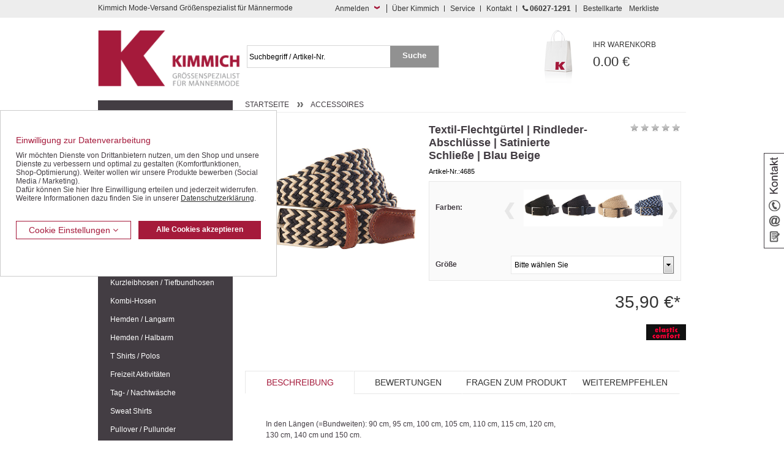

--- FILE ---
content_type: text/html; charset=ISO-8859-1
request_url: https://www.kimmich-modeversand.de/Herren-Accessoires-G%C3%BCrtel-Schal-Krawatte-Kappen-M%C3%BCtze-Hosentr%C3%A4ger/Textil-Flechtg%C3%BCrtel-Rindleder-Abschl%C3%BCsse-Satinierte-Schlie%C3%9Fe-Blau-Beige
body_size: 16703
content:
<!DOCTYPE HTML PUBLIC "-//W3C//DTD HTML 4.01//EN" "http://www.w3.org/TR/html4/strict.dtd">
<html lang="de">
<head>
<title>Textil-Flechtgürtel | Rindleder-Abschlüsse | Satinierte Schließe | Blau Beige | Gr&ouml;&szlig;enspezialist M&auml;nnermode </title>





   <meta name="description"
      content="Textil-Flechtgürtel | Rindleder-Abschlüsse | Satinierte Schließe | Blau Beige g&uuml;nstig bestellen im Online Shop: Kimmich -  Seit &uuml;ber 30 Jahren Mode f&uuml;r gl&uuml;ckliche M&auml;nner in allen Gr&ouml;&szlig;en. Kaufen Sie jetzt im g&uuml;nstigen Shop!">
   <meta name="keywords"
      content="Textil-Flechtgürtel | Rindleder-Abschlüsse | Satinierte Schließe | Blau Beige Accessoires Kimmich Mode-Versand | Gr&ouml;&szlig;enspezialist f&uuml;r M&auml;nnermode Gr&ouml;&szlig;enspezialist, Groessenspezialist, Groe&szlig;enspezialist, Gr&ouml;ssenspezialist, &Uuml;bergr&ouml;&szlig;e, &Uuml;bergr&ouml;sse, Uebergroesse, Uebergr&ouml;&szlig;en, Uebergroe&szlig;e, Kimmich, Mode, Versand, Versender, Versandhaus, Hose, Hosen, Hemd, Hemden, Olymp, Casa Moda, Jacke, Jacken, Sakko, Sakkos, Pullover, Pulli, Shirt, Pullunder, Anzug, Anz&uuml;ge, Anzuege, G&uuml;rtel, Guertel, Polohemd, Poloshirt, Polo Hemd, Polo Shirt, Polo, Polos, T-Shirt, TShirt, Shirt">
   <meta name="copyright" content="Kimmich Mode-Versand GmbH&Co.KG">
   
     

   <meta name="robots" content="index,follow">
   <meta name="viewport" content="width=device-width, initial-scale=1.0">
   <meta http-equiv="Content-Type" content="text/html; charset=ISO-8859-1">
   <base href="https://www.kimmich-modeversand.de/$WS/kimmich/websale8_shop-kimmich/benutzer/templates/01-aa/">
   
   <link rel="canonical" href="https://www.kimmich-modeversand.de/Herren-Accessoires-G%c3%bcrtel-Schal-Krawatte-Kappen-M%c3%bctze-Hosentr%c3%a4ger/Textil-Flechtg%c3%bcrtel-Rindleder-Abschl%c3%bcsse-Satinierte-Schlie%c3%9fe-Blau-Beige">
   
   <link rel="shortcut icon" href="/$WS/kimmich/websale8_shop-kimmich/benutzer/templates/images/favicon.ico">
   

   <link rel="stylesheet" href="/$WS/ws_sysdata/css/ws_system_grid_basic.css" type="text/css">
   <!--  -->

   <link rel="stylesheet" href="/$WS/ws_sysdata/css/ws_system_grid_l.css" media="screen and (min-width:959px)"
      type="text/css">
   <!--  -->
   <link rel="stylesheet" href="/$WS/ws_sysdata/css/ws_system_grid_m.css"
      media="screen and (min-width:681px) and (max-width:958px)" type="text/css">
   <!--  -->
   <link rel="stylesheet" href="/$WS/ws_sysdata/css/ws_system_grid_s.css" media="screen and (max-width:680px)"
      type="text/css">
   <!--  -->

   

   
   

   
   
   <link rel="stylesheet" href="/$WS/kimmich/websale8_shop-kimmich/benutzer/templates/01-aa/../css_min/ws_global_2c3038f4b8.min.css">
   
   
<link rel="stylesheet" type="text/css" href="../css/responsive/styles_grid_flexslider.css">


   
   

   
   
   <script language="javascript" type="text/javascript" src="/$WS/kimmich/websale8_shop-kimmich/benutzer/templates/01-aa/../js_min/global_js_a761e0258f.min.js"></script>
   


   
   <script type="text/javascript">
      $(document).ready(function () {
         $('#flyout_login').flyout({
            showContent: true
         });
      });
   </script>
   
   <script type="text/javascript">
      function show_info(elementclass) {
         if ($(elementclass).is(":visible")) {
            $(elementclass).slideUp('slow');
            $(elementclass).parent().removeClass('active');
         }
         else {
            $(elementclass).slideDown('slow');
            $(elementclass).parent().addClass('active');
         }
      }
   </script>
   
   
   
   
   
   <script type="text/javascript">
      $(document).ready(function () {
         $('#input_search').watermark();
         $('#submit_search').click(function () {
            $('#input_search').clearWatermark();
            $('#input_search').blur();
         });
      });
   </script>
   
   <script type="text/javascript">
      $(document).ready(function () {
         $('#kontakt_slider').slideLabel({
            layer_position: 'right',
            startClosed: true,
            startOpenDelayClose: true,
            startOpenDelayCloseDuration: 3000
         });


      });
   </script>
   


   
   <script type="text/javascript" src="/$WS/ws_sysdata/js/ws-module-agreementcookies-1.8.5.js"></script>

   

   <script type="text/javascript">

      function loadMultiDataSelect() {
         //AUFRUF DES PLUGINS
         // SOLL EINE SPEZIELLE SELECTBOX AUSGEWÄHLT WERDEN, DANN MUSS DER SELEKTOR
         // ENTSPRECHEND ANGEPASST WERDEN.
         // Z.B.: ID: $('#MEINE_ID').
         //       NAME: $('select[name=FELDNAME]').
         //       KLASSE: $('.KLASSE').
         $(".select_dep_variations_with_links").ws_multi_data_select({
            //IMAGE FÜR DEN PFEIL NACH UNTEN
            icon_img: "../images/responsive/bg_dropdownbox.png"
         });

         $(".select_dep_variations_with_links_without_data_right").ws_multi_data_select({
            //IMAGE FÜR DEN PFEIL NACH UNTEN
            icon_img: "../images/responsive/bg_dropdownbox.png",
            className: {
               selectbox_wrapper: "wsmds",
               selectbox_input: "wsmds_input",
               selectbox_icon: "wsmds_icon",
               selectbox_options: "wsmds_options",
               selected_option: "wsmds_selected",
               option_data_first: "wsmds_data_first_2",
               option_data_second: "wsmds_data_second_2"
            }
         });
      }
   </script>
   

   <script src="/$WS/ws_sysdata/js/ws-imagegroup-1.1.0.js"></script>
   <script type="text/javascript">
      function ifajaxreload_imagegroup() {
         var onInit = function () {
            $('.bigPic img').css('visibility', 'visible');
            $('.bigPic').css('background', '#FFF');
         };
         var beforeChange = function (el) {
            $('.bigPic img', el).css('visibility', 'hidden');
         };
         var nomobilecolorbox = (function () {
            if ($(window).width() > 680) {
               return true;
            } else {
               return false;
            }
         })();

         $('.imageGroup').ws_image_group({
            zoom: true,                           // deaktiviert/aktiviert Zoomfunktion; Mögliche Werte: true und false
            innerZoom: false,                     // deaktiviert/aktiviert innere Zoomfunktion; Mögliche Werte: true und false
            colorbox: nomobilecolorbox,           // deaktiviert/aktiviert Colorbox; Mögliche Werte: true und false
            colorboxOption: {
               width: '80%',                               // Definition der Breite der Colorbox; Mögliche Angaben in Prozent und Pixel
               height: '80%'                               // Definition der Höhe der Colorbox; Mögliche Angaben in Prozent und Pixel
            },
            colorboxMenu: true,                             // deaktiviert/aktiviert Mehrfachbilder in der Colorbox
            colorboxMenuSettings: {
               beforeChange: null
            },
            changeEvent: "click",                           // Angabe ob Bildwechsel per "hover" oder "click" erfolgen soll, default ist "click"
            align: "center",                      // Angabe der horizontalen Ausrichtung des Bildes
            valign: "middle",                           // Angabe der vertikalen Ausrichtung des Bildes
            circular: false,                      // Aktiviert / Deaktiviert "Dauerschleife" bei Bildwechsel über Pfeile, mögliche Werte: true und false
            onInit: onInit,
            beforeChange: beforeChange
         });
      };
      $(document).ready(function () {
         $(".nomobilecolorboxlink").click(function (e) {
            if ($(window).width() < 767) {
               e.preventDefault();
            }
         });
      });
   </script>
   

    <script type="text/javascript" src="../js/web/jquery.flexslider.js"></script>

<script>
  $(document).ready(function(){
    $(document).click(function(){
      if($('.wsmds_options').length){
        $('.wsmds_options').remove();
      }
    });
  });
</script>

    
<script type="text/javascript">
function ifajaxreload()
	{
						
        $(".ordernow").colorbox({iframe:true, width:"600", height:"450"});

        $('.flexslider_product').flexslider({
            animation: "slide",
            animationLoop: false,
            slideshow: false,
            itemWidth: 140,
            itemMargin: 0,
            minItems: 1,
            maxItems: 4,
	        controlNav: false,                                         //Boolean: Create navigation for paging control of each clide? Note: Leave true for manualControls usage
		    directionNav: true                                        //Boolean: Create navigation for previous/next navigation? (true/false)
	    });
		  
        $('.flexslider_clinks2').flexslider({
			animation: "slide",
			animationLoop: false,
			slideshow: false,
			itemWidth: 50,
			itemMargin: 0,
			minItems: 1,
			maxItems: 4,
			controlNav: false,                                         //Boolean: Create navigation for paging control of each clide? Note: Leave true for manualControls usage
			directionNav: true                                        //Boolean: Create navigation for previous/next navigation? (true/false)
		});
    
    $('.flexslider_productimages').flexslider({
      animation: "slide",
      animationLoop: false,
      slideshow: false,
      itemWidth: 65,
      itemMargin: 0,
      minItems: 1,
      maxItems: 4,
      controlNav: false,                                         //Boolean: Create navigation for paging control of each clide? Note: Leave true for manualControls usage
      directionNav: true                                        //Boolean: Create navigation for previous/next navigation? (true/false)
    });
	}
 </script>

        
	
<script type="text/javascript">
function ifajaxreload_ProductScripts (){
	

        //Funktion zur Auwahl der Sterne in einer Reihe
    var on_click = function() {
        //alert($("input[name=test]:checked").val());
    };

    var rating_text = [{value:"ws_prodrating_points_1", text:""},
                       {value:"ws_prodrating_points_2", text:""},
                       {value:"ws_prodrating_points_3", text:""},
                       {value:"ws_prodrating_points_4", text:""},
                       {value:"ws_prodrating_points_5", text:""}];

    var options = {
                    class_select: "star_select",
                    class_unselect: "star_unselect",
                    on_click: on_click,
                    rating_text: rating_text,
                    text_position: "#text_info"
                  };
    $("input[name=ws_prodrating_rating_points]").ws_rating_system(options);

    };
		
function SubmitSelection() {
	  
       return ws_AJAXPR('productform', 'ISO-8859-1');
	$(".navTabs li:nth-child(1)").addClass("activeTab");
	$("#beschreibung").show();
 }
			
		
$(document).ready(function() {
        ifajaxreload_imagegroup(); // realisiert das erste Laden des Mehrfachbilder-Scriptes
        ifajaxreload(); // realisiert das erste Laden der anderen Produkt-Scripte
        ifajaxreload_ProductScripts();
		loadMultiDataSelect();        // Script fuer das Design der Listboxen
    });
    </script>

    
     
   <!-- Google tag (gtag.js) -->    
   <script> 
      window.dataLayer = window.dataLayer || []; 
      function gtag(){dataLayer.push(arguments);} 
      gtag('consent', 'default', {
         'ad_user_data': 'denied',
         'ad_personalization': 'denied',
         'ad_storage': 'denied',
         'analytics_storage': 'denied'
         });
      
         gtag('js', new Date()); 
         gtag('config','G-1PR0T7CV8F');
         gtag('config','AW-1071307395');  
      </script>  
      
      <script async src="https://www.googletagmanager.com/gtag/js?id=G-1PR0T7CV8F"></script> 
      <script async src="https://www.googletagmanager.com/gtag/js?id=AW-1071307395"></script>      

    <!--  -->
</head>
<body class="ws_product">



   <div id="transparent" style="display:none;"></div>
   

   
   <div class="visually-hidden-focusable text-center">
      <a href="#wsMainContent" onclick="location.href=location.href.split('#')[0] + '#wsMainContent'; return false;"
         class="button back">Kompletten Head der Seite überspringen</a>
   </div>

   

   
   <div id="kontakt_slider" class="kontakt_slider_label desktop_only">
      <div class="icon"><img src="../images/tab_kontakt.png" alt="Kontakt" />
      </div>
      <div class="content">
         <p class="clearfix">
            <img src="../images/icon_phone.png" alt="Service-Hotline" width="30" height="30" style="margin-right:10px;float:left;">Service-Hotline<br>
            <b>0 60 27 / 12 91</b>
         </p>
         <br>
         <p class="clearfix">
            <img src="../images/icon_email.png" alt="eMail Adresse" style="margin-right:10px; float:left;" />eMail Adresse<br>
            <a href="mailto:info@kimmich-modeversand.de">info@kimmich-modeversand.de</a>
         </p>
         <br>
         <p class="clearfix">
            <img src="../images/icon_formular.png" alt="ontaktformular" style="margin-right:10px;float:left;" />Kontaktformular<br>
            <a href="https://www.kimmich-modeversand.de/Kontaktformular.htm?websale8=kimmich&amp;tpl=inhaltsseiten%2ftpl_kontakt.htm&anrede=&a_title_list=&a_country=&otp1=kontakt">&raquo; zum Kontaktformular</a>
         </p>
         <div class="clear"></div>
      </div>
   </div>
   

   

   
   <div id="service">
      <div class="wrapper">
         <div id="flyout_login" class="flyout_box col col-l-6 col-m-8 col-s-3">
            <div class="col col-l-12 col-m-12 col-s-2"> 
               
               
               
               <p class="left seo_headline">Kimmich Mode-Versand Gr&ouml;&szlig;enspezialist f&uuml;r M&auml;nnermode
               </p>
               
               
            </div>
            <div class="s_clear"></div>
            <div class="links l_right" style="margin-top: 0;">
               <button type="button" onClick="showFlyout();" class="slide_link button_login_head">Anmelden</button>
            </div>
            <div class="clear"></div>

            <!--Schnellanmeldung-->
            <div class="flyout_content " id="quicklogin_form">
               <div id="quicklogin_error"> 
               </div>
               <div id="quicklogin_success"> 
                  
               </div>
               
               <form action="https://www.kimmich-modeversand.de/websale8/" method="post" id="quicklogin_input">
<input type="hidden" name="Ctx" value="%7bver%2f8%2fver%7d%7bst%2f40c%2fst%7d%7bcmd%2f0%2fcmd%7d%7bm%2fwebsale%2fm%7d%7bs%2fkimmich%2fs%7d%7bl%2f01%2daa%2fl%7d%7bmi%2f000111%2fmi%7d%7bpi%2f4685%2fpi%7d%7bpoh%2f1%2fpoh%7d%7bssl%2fx%2fssl%7d%7bmd5%2fa0b62454f393bc79eb6a758002bc1db3%2fmd5%7d">
<input type="hidden" name="csrf_antiforge" value="74120572314A5F1546A8077246A42406">

                  
   <div class="col col-l-12 col-m-12 col-s-5">
      <div class="quicklogin_rows">E-Mail:</div>
   </div>
   <div class="col col-l-12 col-m-12 col-s-7">
      <div class="quicklogin_rows">
         <input type="text" name="input_login_email" value="" class="" autocomplete="email" aria-label="Schnellanmeldung E-Mail">
      </div>
   </div>
   <div class="clear spacer10"></div>
   <div class="col col-l-12 col-m-12 col-s-5">
      <div class="quicklogin_rows">Passwort:</div>
   </div>
   <div class="col col-l-8 col-m-8 col-s-7">
      <div class="quicklogin_rows">
         <input type="password" name="input_login_pw" value="" class="" autocomplete="off" aria-label="Schnellanmeldung Passwort">
      </div>
   </div>
   <div class="col col-l-4 col-m-4 col-s-4 right">
      <div class="quicklogin_rows">
         <button type="submit" class="button" onclick="return ws_AJAXsendFormTemplate('quicklogin_input', 'ISO-8859-1', ws_AJAXSendLoginStart, ws_AJAXSendLoginError, 'ws_AJAXSendLoginResponseSuccess()', 'ws_AJAXSendLoginResponseError()');"><span class="sr-only">Schnellanmeldung Button </span>Login</button>
      </div>
   </div>
   <div class="clear spacer20"></div>
   <div class="col col-l-12 col-m-12 col-s-5">
      <div class="quicklogin_rows"><a style="color:white;" href="https://www.kimmich-modeversand.de/?websale8=kimmich&type=LoginUser">Neu registrieren ?</a>
      </div>
   </div>
   <div class="clear spacer10"></div>
   <div class="col col-l-12 col-m-12 col-s-5">
      <div class="quicklogin_rows"><a style="color:white;" href="https://www.kimmich-modeversand.de/?websale8=kimmich&type=RequestPW">Passwort vergessen ?</a>
      </div>
   </div>
   
               </form>
               
            </div>
            <!-- , Schnellanmeldung Ende-->
         </div>
         <!--  -->

         <div class="service_navigation col col-l-6 col-m-4 col-s-9">
            <a href="https://www.kimmich-modeversand.de/inhaltsseiten-tpl_wirueberuns-htm.htm?websale8=kimmich&amp;tpl=inhaltsseiten%2ftpl_wirueberuns.htm&otp1=wirueberuns"
               class="first m_hide s_hide">&Uuml;ber Kimmich</a> <a
               href="https://www.kimmich-modeversand.de/Service?d=1&otp1=Service"
               class="m_hide s_hide">Service</a> <a
               href="https://www.kimmich-modeversand.de/Kontaktformular.htm?websale8=kimmich&amp;tpl=inhaltsseiten%2ftpl_kontakt.htm&anrede=&a_title_list=&a_country=&otp1=kontakt">Kontakt</a>
            <a href="https://www.kimmich-modeversand.de/Kontaktformular.htm?websale8=kimmich&amp;tpl=inhaltsseiten%2ftpl_kontakt.htm&anrede=&a_title_list=&a_country=&otp1=kontakt"
               class="hotline"><i class="fa fa-phone" aria-hidden="true"></i> <strong>06027-1291</strong></a> <a
               href="/?websale8=kimmich&act=direct_order&otp1=direktbestellung"
               class="last m_hide s_hide">Bestellkarte</a> <a href="https://www.kimmich-modeversand.de/?websale8=kimmich"
               class="last">Merkliste</a>
         </div>
         <div class="clear"></div>
      </div>
   </div>
   

   <div id="header">
      <div class="wrapper">
         <div class="row">
            <div class="l_spacer20 m_spacer20 s_spacer10"></div>
            <div class="col col-l-3 col-m-3 col-s-6"> <a href="https://www.kimmich-modeversand.de" class="logo content">
                  
                  
                  <img src="../images/logo.png"
                     alt="Kimmich Mode-Versand">
                  
                  
                  

                  

                   </a> </div>
            
            <div class="col col-l-1 col-m-1 col-s-2 right">
               <div class="content">
                  <div id="open_mobile_menu" class="mobile_and_tablet_only"> 
                      <img alt="Icon Menü" src="../images/responsive/icon_menu.png">
                     


                     
                      </div>
               </div>
            </div>
            <div class="col col-l-3 col-m-3 col-s-2 right">
               <div id="WK-Short" class="content"> 
                     
   <div class="basket"> 
       
      <a href="https://www.kimmich-modeversand.de/?websale8=kimmich" class="mobile_not">
         <span>Ihr Warenkorb</span>
         0.00 &euro; </a>
      
   </div>
   
   
                     
               </div>
            </div>

            <!--  <div class="col col-l-1 col-m-1 col-s-0">&nbsp;</div>
   <div class="col col-s-3 mobile_only" id="topnavi_mobile">
   <div class="icon_menue"></div>
   </div>-->
            <div class="s_clear"></div>
            <div class="col col-l-4 col-m-4 col-s-12">
               <form action="/websale8/" method="post" class="search content">
<input type="hidden" name="Ctx" value="%7bver%2f8%2fver%7d%7bst%2f417%2fst%7d%7bcmd%2f0%2fcmd%7d%7bm%2fwebsale%2fm%7d%7bs%2fkimmich%2fs%7d%7bl%2f01%2daa%2fl%7d%7bmi%2f000111%2fmi%7d%7bpi%2f4685%2fpi%7d%7bpoh%2f1%2fpoh%7d%7bmd5%2ff35a3f472f6d50af1f5a86ebeb42a228%2fmd5%7d">

                  <div class="col col-l-9 col-m-9 col-s-9">
                     <input name="search_input" type="text" value="" id="input_search"
                        title="Suchbegriff / Artikel-Nr." autocomplete="off">
                  </div>
                  <div class="col col-l-3 col-m-3 col-s-3">
                     <input type="submit" name="image" value="Suche" class="button back" id="submit_search">
                  </div>
                  <div class="clear"></div>
               </form>
            </div>
            
            
            <div class="l_spacer20 m_spacer20 s_spacer10 clear"></div>
         </div>
      </div>
   </div>

   
   
   <main id="wsMainContent">
    <div id="content" class="wrapper wrapper_content">
      <div class="col col-l-3">
         
   <div id="mobilemenu" class="mobilemenu_hidden">
      
      
      <div id="hide_mobile_menu"><img alt="Icon Menü geöffnet" src="../images/responsive/icon_menu_zu.png"></div>
      

      
      

      

      
      
      
      



      
      

   
   <ul class="level1 container" id="productmenu">
      

      
      
      
      
      


      
      <li class="level1_li  show_hover"> <a
            href="https://www.kimmich-modeversand.de/Geschenk-Gutscheine"
            class="level1_link "
            >Geschenk-Gutscheine</a> 
      </li>
      
      
      
      
      


      
      <li class="level1_li  show_hover"> <a
            href="https://www.kimmich-modeversand.de/Schn%c3%a4ppchenmarkt"
            class="level1_link "
            >Schnäppchen / SALE</a> 
         <ul class="level2">
            
            <li class="level2_li"> <a href="https://www.kimmich-modeversand.de/Schn%c3%a4ppchenmarkt/Herren-Halbarm-Hemden"
                  class="level2_link "
                  >Halbarm-Hemden</a> 
            </li>
            
            <li class="level2_li"> <a href="https://www.kimmich-modeversand.de/Schn%c3%a4ppchenmarkt/Herren-Langarm-Hemden"
                  class="level2_link "
                  >Langarm-Hemden</a> 
            </li>
            
            <li class="level2_li"> <a href="https://www.kimmich-modeversand.de/Schn%c3%a4ppchenmarkt/Herren-Polo-Shirts-T-Shirts"
                  class="level2_link "
                  >Polo- / T-Shirts</a> 
            </li>
            
            <li class="level2_li"> <a href="https://www.kimmich-modeversand.de/Schn%c3%a4ppchenmarkt/Herren-Hosen-Jeans"
                  class="level2_link "
                  >Hosen / Jeans</a> 
            </li>
            
            <li class="level2_li"> <a href="https://www.kimmich-modeversand.de/Schn%c3%a4ppchenmarkt/Herren-Bermudas-Shorts"
                  class="level2_link "
                  >Bermudas / Shorts</a> 
            </li>
            
            <li class="level2_li"> <a href="https://www.kimmich-modeversand.de/Schn%c3%a4ppchenmarkt/Herren-Jacken-Westen"
                  class="level2_link "
                  >Jacken / Westen</a> 
            </li>
            
            <li class="level2_li"> <a href="https://www.kimmich-modeversand.de/Schn%c3%a4ppchenmarkt/Herren-Sakkos"
                  class="level2_link "
                  >Sakkos</a> 
            </li>
            
            <li class="level2_li"> <a href="https://www.kimmich-modeversand.de/Schn%c3%a4ppchenmarkt/Herren-Unterw%c3%a4sche-Unterhosen-Unterhemden"
                  class="level2_link "
                  >Unterwäsche</a> 
            </li>
            
            <li class="level2_li"> <a href="https://www.kimmich-modeversand.de/Schn%c3%a4ppchenmarkt/Herren-Freizeit-Bekleidung-Trainingsanzug-T-Shirt-Polo-Shirt"
                  class="level2_link "
                  >Freizeit-Bekleidung</a> 
            </li>
            
            <li class="level2_li"> <a href="https://www.kimmich-modeversand.de/Schn%c3%a4ppchenmarkt/Herren-Pullunder"
                  class="level2_link "
                  >Shirts / Pullis</a> 
            </li>
            
            <li class="level2_li"> <a href="https://www.kimmich-modeversand.de/Schn%c3%a4ppchenmarkt/Restposten"
                  class="level2_link "
                  >Restposten</a> 
            </li>
            
         </ul>
         
      </li>
      
      
      
      
      


      
      <li class="level1_li  show_hover"> <a
            href="https://www.kimmich-modeversand.de/Herren-Jacken-Blousons"
            class="level1_link "
            >Jacken / Blousons</a> 
         <ul class="level2">
            
            <li class="level2_li"> <a href="https://www.kimmich-modeversand.de/Herren-Jacken-Blousons/Herren-Blousons"
                  class="level2_link "
                  >Blousons</a> 
            </li>
            
            <li class="level2_li"> <a href="https://www.kimmich-modeversand.de/Herren-Jacken-Blousons/Herren-Funktionsjacken-Regenjacken"
                  class="level2_link "
                  >Funktionsjacken</a> 
            </li>
            
            <li class="level2_li"> <a href="https://www.kimmich-modeversand.de/Herren-Jacken-Blousons/Herren-Lederjacken"
                  class="level2_link "
                  >Lederjacken</a> 
            </li>
            
            <li class="level2_li"> <a href="https://www.kimmich-modeversand.de/Herren-Jacken-Blousons/Herren-Fleece-Westen-Softshell-Westen"
                  class="level2_link "
                  >Fleece / Softshell</a> 
            </li>
            
            <li class="level2_li"> <a href="https://www.kimmich-modeversand.de/Herren-Jacken-Blousons/Herren-Wolljacken-Wolle-Jacken"
                  class="level2_link "
                  >Wolljacken</a> 
            </li>
            
            <li class="level2_li"> <a href="https://www.kimmich-modeversand.de/Herren-Jacken-Blousons/Herren-Mantel"
                  class="level2_link "
                  >Mantel</a> 
            </li>
            
            <li class="level2_li"> <a href="https://www.kimmich-modeversand.de/Herren-Jacken-Blousons/Herren-Leichte-Jacken"
                  class="level2_link "
                  >Leichte Jacken</a> 
            </li>
            
         </ul>
         
      </li>
      
      
      
      
      


      
      <li class="level1_li  show_hover"> <a
            href="https://www.kimmich-modeversand.de/Herren-Sakkos-Janker"
            class="level1_link "
            >Sakkos / Janker</a> 
         <ul class="level2">
            
            <li class="level2_li"> <a href="https://www.kimmich-modeversand.de/Herren-Sakkos-Janker/Herren-Janker"
                  class="level2_link "
                  >Trachten-Janker</a> 
            </li>
            
            <li class="level2_li"> <a href="https://www.kimmich-modeversand.de/Herren-Sakkos-Janker/Herren-Leger-Sakkos"
                  class="level2_link "
                  >Leger Sakkos</a> 
            </li>
            
            <li class="level2_li"> <a href="https://www.kimmich-modeversand.de/Herren-Sakkos-Janker/Herren-Sport-Sakko"
                  class="level2_link "
                  >Sport Sakkos</a> 
            </li>
            
         </ul>
         
      </li>
      
      
      
      
      


      
      <li class="level1_li  show_hover"> <a
            href="https://www.kimmich-modeversand.de/Herren-Anzug-Baukasten-Anz%c3%bcge"
            class="level1_link "
            >Anzüge / Baukasten</a> 
         <ul class="level2">
            
            <li class="level2_li"> <a href="https://www.kimmich-modeversand.de/Herren-Anzug-Baukasten-Anz%c3%bcge/Herren-Sakko-Baukasten"
                  class="level2_link "
                  >Sakkos</a> 
            </li>
            
            <li class="level2_li"> <a href="https://www.kimmich-modeversand.de/Herren-Anzug-Baukasten-Anz%c3%bcge/Herren-Hosen-Baukasten"
                  class="level2_link "
                  >Hosen</a> 
            </li>
            
            <li class="level2_li"> <a href="https://www.kimmich-modeversand.de/Herren-Anzug-Baukasten-Anz%c3%bcge/Herren-Westen-Baukasten"
                  class="level2_link "
                  >Westen</a> 
            </li>
            
         </ul>
         
      </li>
      
      
      
      
      


      
      <li class="level1_li  show_hover"> <a
            href="https://www.kimmich-modeversand.de/Herren-Westen"
            class="level1_link "
            >Westen</a> 
         <ul class="level2">
            
            <li class="level2_li"> <a href="https://www.kimmich-modeversand.de/Herren-Westen/Herren-Softshell-Westen-Fleece-Weste"
                  class="level2_link "
                  >Softshell / Fleece</a> 
            </li>
            
            <li class="level2_li"> <a href="https://www.kimmich-modeversand.de/Herren-Westen/Herren-Mikrovelour-Westen"
                  class="level2_link "
                  >Mikrovelour</a> 
            </li>
            
         </ul>
         
      </li>
      
      
      
      
      


      
      <li class="level1_li  show_hover"> <a
            href="https://www.kimmich-modeversand.de/Herren-Jeans-Denim-Hosen"
            class="level1_link "
            >Jeans / Denim</a> 
         <ul class="level2">
            
            <li class="level2_li"> <a href="https://www.kimmich-modeversand.de/Herren-Jeans-Denim-Hosen/Herren-Stretch-Jeans-Hosen"
                  class="level2_link "
                  >Stretch-Jeans</a> 
            </li>
            
            <li class="level2_li"> <a href="https://www.kimmich-modeversand.de/Herren-Jeans-Denim-Hosen/Herren-5-Pocket-Jeans-Hosen"
                  class="level2_link "
                  >Five Pocket Jeans</a> 
            </li>
            
            <li class="level2_li"> <a href="https://www.kimmich-modeversand.de/Herren-Jeans-Denim-Hosen/Herren-Bundfaltenjeans-Hosen"
                  class="level2_link "
                  >Bundfalten-Jeans</a> 
            </li>
            
            <li class="level2_li"> <a href="https://www.kimmich-modeversand.de/Herren-Jeans-Denim-Hosen/Herren-Jeans-Hosen-Preisleistung"
                  class="level2_link "
                  >Jeans Preisleistung</a> 
            </li>
            
         </ul>
         
      </li>
      
      
      
      
      


      
      <li class="level1_li  show_hover"> <a
            href="https://www.kimmich-modeversand.de/Herren-Freizeithosen"
            class="level1_link "
            >Freizeithosen</a> 
         <ul class="level2">
            
            <li class="level2_li"> <a href="https://www.kimmich-modeversand.de/Herren-Freizeithosen/Herren-Thermohosen"
                  class="level2_link "
                  >Thermohosen</a> 
            </li>
            
            <li class="level2_li"> <a href="https://www.kimmich-modeversand.de/Herren-Freizeithosen/Herren-Baumwollhosen"
                  class="level2_link "
                  >Baumwollhosen</a> 
            </li>
            
            <li class="level2_li"> <a href="https://www.kimmich-modeversand.de/Herren-Freizeithosen/Herren-Cordhosen-Manchesterhosen"
                  class="level2_link "
                  >Cordhosen</a> 
            </li>
            
            <li class="level2_li"> <a href="https://www.kimmich-modeversand.de/Herren-Freizeithosen/Herren-Dehnbundhosen"
                  class="level2_link "
                  >Dehnbundhosen</a> 
            </li>
            
            <li class="level2_li"> <a href="https://www.kimmich-modeversand.de/Herren-Freizeithosen/Herren-Schlupfhosen"
                  class="level2_link "
                  >Schlupfhosen</a> 
            </li>
            
            <li class="level2_li"> <a href="https://www.kimmich-modeversand.de/Herren-Freizeithosen/Traditionell-sportliche-Herren-Hosen"
                  class="level2_link "
                  >Traditionell sportlich</a> 
            </li>
            
         </ul>
         
      </li>
      
      
      
      
      


      
      <li class="level1_li  show_hover"> <a
            href="https://www.kimmich-modeversand.de/Herren-Bermudas-Shorts-kurze-Hosen"
            class="level1_link "
            >Bermudas / Shorts</a> 
         <ul class="level2">
            
            <li class="level2_li"> <a href="https://www.kimmich-modeversand.de/Herren-Bermudas-Shorts-kurze-Hosen/Herren-Bermudas"
                  class="level2_link "
                  >Bermudas</a> 
            </li>
            
            <li class="level2_li"> <a href="https://www.kimmich-modeversand.de/Herren-Bermudas-Shorts-kurze-Hosen/Herren-Shorts-kurze-Hosen"
                  class="level2_link "
                  >Shorts</a> 
            </li>
            
            <li class="level2_li"> <a href="https://www.kimmich-modeversand.de/Herren-Bermudas-Shorts-kurze-Hosen/Herren-Shorts-Bermudas-leger-an-hei%c3%9fen-Tagen"
                  class="level2_link "
                  >Leger an heißen Tagen</a> 
            </li>
            
            <li class="level2_li"> <a href="https://www.kimmich-modeversand.de/Herren-Bermudas-Shorts-kurze-Hosen/Herren-Badehosen-Schwimmshorts"
                  class="level2_link "
                  >Badehosen</a> 
            </li>
            
         </ul>
         
      </li>
      
      
      
      
      


      
      <li class="level1_li  show_hover"> <a
            href="https://www.kimmich-modeversand.de/Herren-Kurzleibhosen-Tiefbundhosen"
            class="level1_link "
            >Kurzleibhosen / Tiefbundhosen</a> 
         <ul class="level2">
            
            <li class="level2_li"> <a href="https://www.kimmich-modeversand.de/Herren-Kurzleibhosen-Tiefbundhosen/Herren-Kurzleib-Jeans-Hosen-Tiefbund"
                  class="level2_link "
                  >Jeans mit Tiefbund</a> 
            </li>
            
            <li class="level2_li"> <a href="https://www.kimmich-modeversand.de/Herren-Kurzleibhosen-Tiefbundhosen/Herren-Kurzleib-Baumwolle-Hosen-Tiefbund"
                  class="level2_link "
                  >Baumwoll-Hosen mit Tiefbund</a> 
            </li>
            
            <li class="level2_li"> <a href="https://www.kimmich-modeversand.de/Herren-Kurzleibhosen-Tiefbundhosen/Herren-Kurzleib-Kombihosen-Hosen-Tiefbund"
                  class="level2_link "
                  >Kombihosen mit Tiefbund</a> 
            </li>
            
            <li class="level2_li"> <a href="https://www.kimmich-modeversand.de/Herren-Kurzleibhosen-Tiefbundhosen/Herren-Kurzleib-Shorts-Bermudas-kurze-Hosen-Tiefbund"
                  class="level2_link "
                  >Shorts / Bermudas</a> 
            </li>
            
         </ul>
         
      </li>
      
      
      
      
      


      
      <li class="level1_li  show_hover"> <a
            href="https://www.kimmich-modeversand.de/Herren-Kombihosen"
            class="level1_link "
            >Kombi-Hosen</a> 
      </li>
      
      
      
      
      


      
      <li class="level1_li  show_hover"> <a
            href="https://www.kimmich-modeversand.de/Herren-Hemden-Langarm"
            class="level1_link "
            >Hemden / Langarm</a> 
         <ul class="level2">
            
            <li class="level2_li"> <a href="https://www.kimmich-modeversand.de/Herren-Hemden-Langarm/Herren-Hemden-Langarm-Venti-Black-Label"
                  class="level2_link "
                  >Venti Black Label</a> 
            </li>
            
            <li class="level2_li"> <a href="https://www.kimmich-modeversand.de/Herren-Hemden-Langarm/Herren-Hemden-Langarm-Casa-Moda"
                  class="level2_link "
                  >Casa Moda Hemden</a> 
            </li>
            
            <li class="level2_li"> <a href="https://www.kimmich-modeversand.de/Herren-Hemden-Langarm/Herren-Hemden-Langarm-b%c3%bcgelfrei"
                  class="level2_link "
                  >Bügelfreie Hemden</a> 
            </li>
            
            <li class="level2_li"> <a href="https://www.kimmich-modeversand.de/Herren-Hemden-Langarm/Herren-City-Hemden-Langarm-b%c3%bcgelfrei"
                  class="level2_link "
                  >City Hemden</a> 
            </li>
            
            <li class="level2_li"> <a href="https://www.kimmich-modeversand.de/Herren-Hemden-Langarm/Herren-Hemden-Langarm-Sportiv"
                  class="level2_link "
                  >Sportive Hemden</a> 
            </li>
            
            <li class="level2_li"> <a href="https://www.kimmich-modeversand.de/Herren-Hemden-Langarm/Herren-Country-Hemden-Landhausmode-Langarm"
                  class="level2_link "
                  >Country Hemden</a> 
            </li>
            
            <li class="level2_li"> <a href="https://www.kimmich-modeversand.de/Herren-Hemden-Langarm/Herren-Hemden-Langarm-Vario-Kragen-elegant"
                  class="level2_link "
                  >Hemden Vario Kragen</a> 
            </li>
            
            <li class="level2_li"> <a href="https://www.kimmich-modeversand.de/Herren-Hemden-Langarm/Herren-Hemden-Langarm-Button-down-Kragen"
                  class="level2_link "
                  >Button Down Kragen</a> 
            </li>
            
            <li class="level2_li"> <a href="https://www.kimmich-modeversand.de/Herren-Hemden-Langarm/Herren-Flanell-Hemden-Langarm"
                  class="level2_link "
                  >Flanell Hemden</a> 
            </li>
            
         </ul>
         
      </li>
      
      
      
      
      


      
      <li class="level1_li  show_hover"> <a
            href="https://www.kimmich-modeversand.de/Herren-Kurzarm-Hemden-Halbarm"
            class="level1_link "
            >Hemden / Halbarm</a> 
         <ul class="level2">
            
            <li class="level2_li"> <a href="https://www.kimmich-modeversand.de/Herren-Kurzarm-Hemden-Halbarm/Herren-Kurzarm-Hemden-Halbarm-Super-Cotton-b%c3%bcgelfrei"
                  class="level2_link "
                  >Super Cotton Halbarm</a> 
            </li>
            
            <li class="level2_li"> <a href="https://www.kimmich-modeversand.de/Herren-Kurzarm-Hemden-Halbarm/Herren-Kurzarm-City-Hemden-Halbarm-b%c3%bcgelfrei-1"
                  class="level2_link "
                  >Bügelfreie Hemden Halbarm</a> 
            </li>
            
            <li class="level2_li"> <a href="https://www.kimmich-modeversand.de/Herren-Kurzarm-Hemden-Halbarm/Herren-Kurzarm-City-Hemden-Halbarm-b%c3%bcgelfrei"
                  class="level2_link "
                  >City Hemden Halbarm</a> 
            </li>
            
            <li class="level2_li"> <a href="https://www.kimmich-modeversand.de/Herren-Kurzarm-Hemden-Halbarm/Herren-Kurzarm-sportive-Hemden-Halbarm"
                  class="level2_link "
                  >Sportive Hemden Halbarm</a> 
            </li>
            
            <li class="level2_li"> <a href="https://www.kimmich-modeversand.de/Herren-Kurzarm-Hemden-Halbarm/Herren-Kurzarm-Hemden-Halbarm-Vario-Kragen-elegant"
                  class="level2_link "
                  >Vario Kragen Hemden Halbarm</a> 
            </li>
            
            <li class="level2_li"> <a href="https://www.kimmich-modeversand.de/Herren-Kurzarm-Hemden-Halbarm/Herren-Kurzarm-Hemden-Halbarm-Button-down-Kragen"
                  class="level2_link "
                  >Button Down Kragen Halbarm</a> 
            </li>
            
         </ul>
         
      </li>
      
      
      
      
      


      
      <li class="level1_li  show_hover"> <a
            href="https://www.kimmich-modeversand.de/Herren-T-Shirts-Polo-Shirts"
            class="level1_link "
            >T Shirts / Polos</a> 
         <ul class="level2">
            
            <li class="level2_li"> <a href="https://www.kimmich-modeversand.de/Herren-T-Shirts-Polo-Shirts/Herren-T-Sirts-Polo-Shirts-extra-langer-Rumpf-tall"
                  class="level2_link "
                  >Mit extra langem Rumpf</a> 
            </li>
            
            <li class="level2_li"> <a href="https://www.kimmich-modeversand.de/Herren-T-Shirts-Polo-Shirts/Herren-Uni-Polo-Shirts-einfarbig"
                  class="level2_link "
                  >Polo uni</a> 
            </li>
            
            <li class="level2_li"> <a href="https://www.kimmich-modeversand.de/Herren-T-Shirts-Polo-Shirts/Herren-Uni-T-Sirts-einfarbig"
                  class="level2_link "
                  >T-Shirt uni</a> 
            </li>
            
            <li class="level2_li"> <a href="https://www.kimmich-modeversand.de/Herren-T-Shirts-Polo-Shirts/Herren-T-Sirts-Polo-Shirts-gestreift"
                  class="level2_link "
                  >Gestreifte Shirts</a> 
            </li>
            
            <li class="level2_li"> <a href="https://www.kimmich-modeversand.de/Herren-T-Shirts-Polo-Shirts/Herren-T-Sirts-Polo-Shirts-bedruckt"
                  class="level2_link "
                  >Bedruckte Shirts</a> 
            </li>
            
            <li class="level2_li"> <a href="https://www.kimmich-modeversand.de/Herren-T-Shirts-Polo-Shirts/Herren-T-Sirts-Polo-Shirts-mit-Knopfleiste-Serafino-Kragen"
                  class="level2_link "
                  >Mit Knopfleiste (Serafino)</a> 
            </li>
            
            <li class="level2_li"> <a href="https://www.kimmich-modeversand.de/Herren-T-Shirts-Polo-Shirts/Herren-Polo-Shirts-Pima-Cotton-Casa-Moda"
                  class="level2_link "
                  >Premium Cotton</a> 
            </li>
            
            <li class="level2_li"> <a href="https://www.kimmich-modeversand.de/Herren-T-Shirts-Polo-Shirts/Herren-Polo-Shirts"
                  class="level2_link "
                  >Polo-Shirts</a> 
            </li>
            
            <li class="level2_li"> <a href="https://www.kimmich-modeversand.de/Herren-T-Shirts-Polo-Shirts/Herren-Pique-Polo-Shirts"
                  class="level2_link "
                  >Pique-Polo</a> 
            </li>
            
            <li class="level2_li"> <a href="https://www.kimmich-modeversand.de/Herren-T-Shirts-Polo-Shirts/Herren-Dry-Tec-Polo-Shirts"
                  class="level2_link "
                  >DryTec</a> 
            </li>
            
            <li class="level2_li"> <a href="https://www.kimmich-modeversand.de/Herren-T-Shirts-Polo-Shirts/Herren-Pique-Polo-Shirts-mit-Rei%c3%9fverschluss"
                  class="level2_link "
                  >Pique Polo Zipp</a> 
            </li>
            
            <li class="level2_li"> <a href="https://www.kimmich-modeversand.de/Herren-T-Shirts-Polo-Shirts/Herren-easy-care-Polo-Shirts-pflegeleicht"
                  class="level2_link "
                  >Easy Care</a> 
            </li>
            
            <li class="level2_li"> <a href="https://www.kimmich-modeversand.de/Herren-T-Shirts-Polo-Shirts/Herren-Polo-Shirts-mit-Strickbund"
                  class="level2_link "
                  >... mit Strickbund</a> 
            </li>
            
            <li class="level2_li"> <a href="https://www.kimmich-modeversand.de/Herren-T-Shirts-Polo-Shirts/Herren-T-Sirts-Tank-Top-Achselshirt"
                  class="level2_link "
                  >Tank Tops (Achselshirts)</a> 
            </li>
            
            <li class="level2_li"> <a href="https://www.kimmich-modeversand.de/Herren-T-Shirts-Polo-Shirts/Herren-T-Sirts-Doppelpack-Ragman-Casa-Moda"
                  class="level2_link "
                  >im Doppelpack</a> 
            </li>
            
         </ul>
         
      </li>
      
      
      
      
      


      
      <li class="level1_li  show_hover"> <a
            href="https://www.kimmich-modeversand.de/Herren-Freizeit-Aktivit%c3%a4ten-Trainingsanzug-Hose-Jacke-Shirt"
            class="level1_link "
            >Freizeit Aktivitäten</a> 
         <ul class="level2">
            
            <li class="level2_li"> <a href="https://www.kimmich-modeversand.de/Herren-Freizeit-Aktivit%c3%a4ten-Trainingsanzug-Hose-Jacke-Shirt/Herren-Freizeit-Aktivit%c3%a4ten-T-Shirt-Polo-Shirt"
                  class="level2_link "
                  >Shirts</a> 
            </li>
            
            <li class="level2_li"> <a href="https://www.kimmich-modeversand.de/Herren-Freizeit-Aktivit%c3%a4ten-Trainingsanzug-Hose-Jacke-Shirt/Herren-Freizeit-Aktivit%c3%a4ten-Trainings-Anzug-Freizeit-Anz%c3%bcge"
                  class="level2_link "
                  >Anzüge</a> 
            </li>
            
            <li class="level2_li"> <a href="https://www.kimmich-modeversand.de/Herren-Freizeit-Aktivit%c3%a4ten-Trainingsanzug-Hose-Jacke-Shirt/Herren-Freizeit-Aktivit%c3%a4ten-Tranings-Jacken-Freizeit-Jacke"
                  class="level2_link "
                  >Jacken</a> 
            </li>
            
            <li class="level2_li"> <a href="https://www.kimmich-modeversand.de/Herren-Freizeit-Aktivit%c3%a4ten-Trainingsanzug-Hose-Jacke-Shirt/Herren-Freizeit-Aktivit%c3%a4ten-Trainings-Hosen-Freizeit-Hose"
                  class="level2_link "
                  >Hosen</a> 
            </li>
            
         </ul>
         
      </li>
      
      
      
      
      


      
      <li class="level1_li  show_hover"> <a
            href="https://www.kimmich-modeversand.de/Herren-Unterw%c3%a4sche-Schlafanzug-Bademantel"
            class="level1_link "
            >Tag- / Nachtwäsche</a> 
         <ul class="level2">
            
            <li class="level2_li"> <a href="https://www.kimmich-modeversand.de/Herren-Unterw%c3%a4sche-Schlafanzug-Bademantel/Herren-Bademantel-Saunamantel-Morgenmantel"
                  class="level2_link "
                  >Bademäntel</a> 
            </li>
            
            <li class="level2_li"> <a href="https://www.kimmich-modeversand.de/Herren-Unterw%c3%a4sche-Schlafanzug-Bademantel/Herren-Schlafanzug-Pyjama-Langarm"
                  class="level2_link "
                  >Schlafanzüge Langarm</a> 
            </li>
            
            <li class="level2_li"> <a href="https://www.kimmich-modeversand.de/Herren-Unterw%c3%a4sche-Schlafanzug-Bademantel/Herren-Kurzarm-Schlafanzug-Pyjama-Halbarm"
                  class="level2_link "
                  >Schlafanzüge Halbarm</a> 
            </li>
            
            <li class="level2_li"> <a href="https://www.kimmich-modeversand.de/Herren-Unterw%c3%a4sche-Schlafanzug-Bademantel/Herren-Unterw%c3%a4sche-Unterhose-Unterhemd-lange-Unterhose"
                  class="level2_link "
                  >Unterwäsche</a> 
            </li>
            
            <li class="level2_li"> <a href="https://www.kimmich-modeversand.de/Herren-Unterw%c3%a4sche-Schlafanzug-Bademantel/Loungewear"
                  class="level2_link "
                  >Loungewear</a> 
            </li>
            
            <li class="level2_li"> <a href="https://www.kimmich-modeversand.de/Herren-Unterw%c3%a4sche-Schlafanzug-Bademantel/Schlafanzug-Baukasten"
                  class="level2_link "
                  >Schlafanzug Baukasten</a> 
            </li>
            
         </ul>
         
      </li>
      
      
      
      
      


      
      <li class="level1_li  show_hover"> <a
            href="https://www.kimmich-modeversand.de/Herren-Sweat-Shirt-Jacke-Weste"
            class="level1_link "
            >Sweat Shirts</a> 
         <ul class="level2">
            
            <li class="level2_li"> <a href="https://www.kimmich-modeversand.de/Herren-Sweat-Shirt-Jacke-Weste/Herren-Casa-Moda-Sweat-Shirt-Premium-Cotton"
                  class="level2_link "
                  >Casa Moda Premium Cotton</a> 
            </li>
            
            <li class="level2_li"> <a href="https://www.kimmich-modeversand.de/Herren-Sweat-Shirt-Jacke-Weste/Herren-Sweat-Shirt-Polo-Kragen"
                  class="level2_link "
                  >Polokragen</a> 
            </li>
            
            <li class="level2_li"> <a href="https://www.kimmich-modeversand.de/Herren-Sweat-Shirt-Jacke-Weste/Herren-Sweat-Shirt-Troyer-Kragen-Polo-Zipp"
                  class="level2_link "
                  >Troyerkragen</a> 
            </li>
            
            <li class="level2_li"> <a href="https://www.kimmich-modeversand.de/Herren-Sweat-Shirt-Jacke-Weste/Herren-Sweat-Shirt-b%c3%bcgelfrei"
                  class="level2_link "
                  >Bügelfrei</a> 
            </li>
            
            <li class="level2_li"> <a href="https://www.kimmich-modeversand.de/Herren-Sweat-Shirt-Jacke-Weste/Herren-Sweat-Jacken-Westen-Baumwolle-pflegeleicht"
                  class="level2_link "
                  >Westen / Jacken</a> 
            </li>
            
            <li class="level2_li"> <a href="https://www.kimmich-modeversand.de/Herren-Sweat-Shirt-Jacke-Weste/Herren-Rollkragen-Pullover-Rolli"
                  class="level2_link "
                  >Rollkragen</a> 
            </li>
            
         </ul>
         
      </li>
      
      
      
      
      


      
      <li class="level1_li  show_hover"> <a
            href="https://www.kimmich-modeversand.de/Herren-Pullover-Pullunder-Pullis"
            class="level1_link "
            >Pullover / Pullunder</a> 
         <ul class="level2">
            
            <li class="level2_li"> <a href="https://www.kimmich-modeversand.de/Herren-Pullover-Pullunder-Pullis/Herren-Pullover-V-Ausschnitt"
                  class="level2_link "
                  >V-Ausschnitt</a> 
            </li>
            
            <li class="level2_li"> <a href="https://www.kimmich-modeversand.de/Herren-Pullover-Pullunder-Pullis/Herren-Pullover-Polo-Kragen"
                  class="level2_link "
                  >Polo-Kragen</a> 
            </li>
            
            <li class="level2_li"> <a href="https://www.kimmich-modeversand.de/Herren-Pullover-Pullunder-Pullis/Herren-Strick-Jacken-Cardigan"
                  class="level2_link "
                  >Strick-Jacken</a> 
            </li>
            
            <li class="level2_li"> <a href="https://www.kimmich-modeversand.de/Herren-Pullover-Pullunder-Pullis/Herren-Strick-Westen"
                  class="level2_link "
                  >Strick-Westen</a> 
            </li>
            
            <li class="level2_li"> <a href="https://www.kimmich-modeversand.de/Herren-Pullover-Pullunder-Pullis/Herren-Rundhals-Pullover"
                  class="level2_link "
                  >Rundhals</a> 
            </li>
            
            <li class="level2_li"> <a href="https://www.kimmich-modeversand.de/Herren-Pullover-Pullunder-Pullis/Herren-Pullunder-Pulli"
                  class="level2_link "
                  >Pullunder</a> 
            </li>
            
            <li class="level2_li"> <a href="https://www.kimmich-modeversand.de/Herren-Pullover-Pullunder-Pullis/Herren-Pullover-Troyer-Kragen"
                  class="level2_link "
                  >Troyer-Kragen</a> 
            </li>
            
         </ul>
         
      </li>
      
      
      
      
      


      
      <li class="level1_li selected show_hover"> <a
            href="https://www.kimmich-modeversand.de/Herren-Accessoires-G%c3%bcrtel-Schal-Krawatte-Kappen-M%c3%bctze-Hosentr%c3%a4ger"
            class="level1_link selected"
            >Accessoires</a> 
         <ul class="level2">
            
            <li class="level2_li"> <a href="https://www.kimmich-modeversand.de/Herren-Accessoires-G%c3%bcrtel-Schal-Krawatte-Kappen-M%c3%bctze-Hosentr%c3%a4ger/Herren-Socken-Str%c3%bcmpfe"
                  class="level2_link "
                  >Socken</a> 
            </li>
            
            <li class="level2_li"> <a href="https://www.kimmich-modeversand.de/Herren-Accessoires-G%c3%bcrtel-Schal-Krawatte-Kappen-M%c3%bctze-Hosentr%c3%a4ger/Herren-Hosentr%c3%a4ger"
                  class="level2_link "
                  >Hosenträger</a> 
            </li>
            
            <li class="level2_li"> <a href="https://www.kimmich-modeversand.de/Herren-Accessoires-G%c3%bcrtel-Schal-Krawatte-Kappen-M%c3%bctze-Hosentr%c3%a4ger/Herren-Kappen-M%c3%bctzen"
                  class="level2_link "
                  >Kappen / Mützen</a> 
            </li>
            
            <li class="level2_li"> <a href="https://www.kimmich-modeversand.de/Herren-Accessoires-G%c3%bcrtel-Schal-Krawatte-Kappen-M%c3%bctze-Hosentr%c3%a4ger/Herren-Seiden-Krawatten"
                  class="level2_link "
                  >Krawatten</a> 
            </li>
            
            <li class="level2_li"> <a href="https://www.kimmich-modeversand.de/Herren-Accessoires-G%c3%bcrtel-Schal-Krawatte-Kappen-M%c3%bctze-Hosentr%c3%a4ger/Herren-Schals"
                  class="level2_link "
                  >Schals</a> 
            </li>
            
            <li class="level2_li"> <a href="https://www.kimmich-modeversand.de/Herren-Accessoires-G%c3%bcrtel-Schal-Krawatte-Kappen-M%c3%bctze-Hosentr%c3%a4ger/Herren-Leder-G%c3%bcrtel"
                  class="level2_link "
                  >Gürtel</a> 
            </li>
            
         </ul>
         
      </li>
      
      
      
      
      


      
      
       
   </ul>
   <br class="clear">
   <div class="clear"></div>
   <div class="service_hotline" style="cursor: pointer;"
      onclick="document.location.href = 'https://www.kimmich-modeversand.de/Kontaktformular.htm?websale8=kimmich&amp;tpl=inhaltsseiten%2ftpl_kontakt.htm&anrede=&a_title_list=&a_country=&otp1=kontakt';">
      <p class="headline">Service Hotline</p>
      0 60 27 / 12 91
   </div>
   <div class="ueber_uns" style="cursor: pointer;"
      onclick="document.location.href = 'https://www.kimmich-modeversand.de/Uuml;ber-Kimmich.htm?websale8=kimmich&amp;tpl=inhaltsseiten%2ftpl_wirueberuns.htm&otp1=wirueberuns';">
      <p class="headline">&Uuml;ber Kimmich</p>
      Mehr &uuml;ber unser Mode-<br>versandhaus erfahren
   </div>
   

      
   </div>
   
         <div class="desktop_only">
            
   
   <div class="last_prod_box">
      <p class="last_prod_headline">Zuletzt angesehen</p>
      
      <a href="https://www.kimmich-modeversand.de/Herren-Accessoires-G%c3%bcrtel-Schal-Krawatte-Kappen-M%c3%bctze-Hosentr%c3%a4ger/Textil-Flechtg%c3%bcrtel-Rindleder-Abschl%c3%bcsse-Satinierte-Schlie%c3%9fe-Blau-Beige"><img src="/$WS/kimmich/websale8_shop-kimmich/produkte/medien/bilder/klein/Textil-Flechtg%C3%BCrtel-Rindleder-Abschl%C3%BCsse-Satinierte-Schlie%C3%9Fe-Blau-Beige-_-4685a.jpg" alt="Textil-Flechtgürtel | Rindleder-Abschlüsse | Satinierte Schließe | Blau Beige" title="Textil-Flechtgürtel | Rindleder-Abschlüsse | Satinierte Schließe | Blau Beige"></a>
      
   </div>
   
   
         </div>
      </div>
      <div class="col col-l-9 col-m-12 col-s-12">
        <div id="Product">
            

               
   
   <div style="display: none;" itemscope itemtype="http://schema.org/Product">
      
      <meta itemprop="name" content="Textil-Flechtgürtel | Rindleder-Abschlüsse | Satinierte Schließe | Blau Beige">
      <meta itemprop="description"
         content=" In den Längen (=Bundweiten): 90 cm, 95 cm, 100 cm, 105 cm, 110 cm, 115 cm, 120 cm, 130 cm, 140 cm und 150 cm. <UL> <LI>Dehnbar</LI> <LI>Geflochten</LI> <LI>Rindleder-Details</LI> <LI>Satinierte Schließe.</LI></UL>">
      
      <meta itemprop="sku" content="4685">
      <meta itemprop="url" content="https://www.kimmich-modeversand.de/Herren-Accessoires-G%c3%bcrtel-Schal-Krawatte-Kappen-M%c3%bctze-Hosentr%c3%a4ger/Textil-Flechtg%c3%bcrtel-Rindleder-Abschl%c3%bcsse-Satinierte-Schlie%c3%9fe-Blau-Beige">
      <meta itemprop="brand" content="Kimmich Mode-Versand GmbH&Co.KG">
      <meta itemprop="image" content="/$WS/kimmich/websale8_shop-kimmich/produkte/medien/bilder/gross/Textil-Flechtg%C3%BCrtel-Rindleder-Abschl%C3%BCsse-Satinierte-Schlie%C3%9Fe-Blau-Beige-_-4685a.jpg">
      <div itemprop="offers" itemscope itemtype="http://schema.org/Offer">
         
         
         <meta itemprop="price" content="0.00">
         
         
         <meta itemprop="priceCurrency" content="EUR">
         
         
         <span itemprop="availability"
            content="http://schema.org/InStock">LimitedAvailability</span>
         
         
         
         <meta itemprop="url" content="https://www.kimmich-modeversand.de/Herren-Accessoires-G%c3%bcrtel-Schal-Krawatte-Kappen-M%c3%bctze-Hosentr%c3%a4ger/Textil-Flechtg%c3%bcrtel-Rindleder-Abschl%c3%bcsse-Satinierte-Schlie%c3%9fe-Blau-Beige">
         <meta itemprop="priceValidUntil"
            content="2026-01-29">
      </div>
      
   </div>
   

               <p class="breadcrumb">
                  <a href="https://www.kimmich-modeversand.de" class="breadcrumb">Startseite</a>
                  
                     
                     
                        
                        
                        
                              <a href="https://www.kimmich-modeversand.de/Herren-Accessoires-G%c3%bcrtel-Schal-Krawatte-Kappen-M%c3%bctze-Hosentr%c3%a4ger" class="breadcrumb breadcrumb_arrow">Accessoires</a>
                        
                     
                  
               </p>
               
               
               

   <div class="col col-l-5 col-m-6 col-s-12 product_image">
      <div class="content imageGroup">
         <div class="bigPic">
            
               <img src="/$WS/kimmich/websale8_shop-kimmich/produkte/medien/bilder/normal/Textil-Flechtg%C3%BCrtel-Rindleder-Abschl%C3%BCsse-Satinierte-Schlie%C3%9Fe-Blau-Beige-_-4685a.jpg" width="382" height="382" style="visibility:hidden;" class="mt-0 img-responsive" alt="Textil-Flechtgürtel | Rindleder-Abschlüsse | Satinierte Schließe | Blau Beige" title="Textil-Flechtgürtel | Rindleder-Abschlüsse | Satinierte Schließe | Blau Beige">
            
         </div>
         <div class="spacer20"></div>
         <div class="smallPics  row">
            <ul class="slides">
               <li class="smallPic col col-l-3 col-m-4 col-s-3" style="display:none;"> 
                  <a href="/$WS/kimmich/websale8_shop-kimmich/produkte/medien/bilder/gross/Textil-Flechtg%C3%BCrtel-Rindleder-Abschl%C3%BCsse-Satinierte-Schlie%C3%9Fe-Blau-Beige-_-4685a.jpg" rel="bigPic:/$WS/kimmich/websale8_shop-kimmich/produkte/medien/bilder/normal/Textil-Flechtg%C3%BCrtel-Rindleder-Abschl%C3%BCsse-Satinierte-Schlie%C3%9Fe-Blau-Beige-_-4685a.jpg" class="little_img content" title="Textil-Flechtgürtel | Rindleder-Abschlüsse | Satinierte Schließe | Blau Beige"><img src="/$WS/kimmich/websale8_shop-kimmich/produkte/medien/bilder/klein/Textil-Flechtg%C3%BCrtel-Rindleder-Abschl%C3%BCsse-Satinierte-Schlie%C3%9Fe-Blau-Beige-_-4685a.jpg" width="88" height="88" class="img-responsive" alt="Textil-Flechtgürtel | Rindleder-Abschlüsse | Satinierte Schließe | Blau Beige"></a></li>
                                 
            </ul>
            <div class="clear s_spacer40"></div>
         </div>
      </div>
   </div>
   
                <div class="col col-l-7 col-m-6 col-s-12 product_info">
                    <div class="content">

                     
                     
                     <h1 class="pr_name col col-l-8 col-m-9 col-s-8">Textil-Flechtgürtel | Rindleder-Abschlüsse | Satinierte Schließe | Blau Beige</h1>

                     
                     <div class="prodrating_preview col col-l-3 col-m-3 col-s-4 right">                        
                         
                        <img src="../../navigation/grafiken/rating/prod_rating_0.png" alt="keine Bewertung vorhanden" title="keine Bewertung vorhanden">
                        <div class="prodrating_hover">
                           


    
    
    
    
        <img src="../../navigation/grafiken/rating/prod_rating_0.png" alt="keine Bewertung vorhanden" title="keine Bewertung vorhanden" class="right">
        <br class="clear"><br>
        <a onClick="return ws_AJAXloadTemplate('https://www.kimmich-modeversand.de/tpl_produktbewertung-htm.htm?websale8=kimmich&amp;tpl=tpl_produktbewertung.htm&pi=4685&otp1=WriteRating', 'ISO-8859-1', ws_AJAXloadProdRatingStart, wsAJAXloadProdRatingError, 'ws_AJAXloadProdRatingResponseSuccess()', 'wsAJAXloadProdRatingResponseError()');" class="button right">Bewertung schreiben</a>
    




 




    

                        </div>
                     </div>
                    <!--IM Script 21.09.2017-->
                     <script>
                     $(document).ready(function(){
                     $("div.prodrating_hover a").on("click",function(){
                     $(".navTabs").children("li").removeClass("activeTab");
                     $(".navTabs li:nth-child(2)").addClass("activeTab");
                     $(".tab-content").children().hide();
                     $("#bewertungen").show();
                     });
                     });
                     </script>

                     <div class="clear"></div>
                     
                     <p class="artikel_nr">Artikel-Nr.:4685</p>
                     <div class="clear spacer10"></div>

                     
                     <div class="col col-l-12 col-m-12 col-s-12 prod_Info">

                     
                        <!-- CS-Links2 -->
                        <div class="product_Farbe col col-l-3">
                        <p class="bold">Farben:</p>
                        </div>
                        
                           <div class="flexslider_clinks2 flexslider_Small col col-l-7 col-m-7 col-s-8 right">
                           <ul class="slides">
                              
                              
                                 <li class="col col-l-4 col-m-4 col-s-4">
                                 <a href="https://www.kimmich-modeversand.de/Herren-Leder-G%c3%bcrtel/Textil-Flechtg%c3%bcrtel-Rindleder-Abschl%c3%bcsse-Satinierte-Schlie%c3%9fe-Schwarz"><img src="/$WS/kimmich/websale8_shop-kimmich/produkte/medien/bilder/mini/Textil-Flechtg%C3%BCrtel-Rindleder-Abschl%C3%BCsse-Satinierte-Schlie%C3%9Fe-Schwarz-_-4681a.jpg" alt="Textil-Flechtgürtel | Rindleder-Abschlüsse | Satinierte Schließe | Schwarz" title="Textil-Flechtgürtel | Rindleder-Abschlüsse | Satinierte Schließe | Schwarz">
                                 </a>
                                 </li>
                              
                                 <li class="col col-l-4 col-m-4 col-s-4">
                                 <a href="https://www.kimmich-modeversand.de/Herren-Leder-G%c3%bcrtel/Textil-Flechtg%c3%bcrtel-Rindleder-Abschl%c3%bcsse-Satinierte-Schlie%c3%9fe-Marine"><img src="/$WS/kimmich/websale8_shop-kimmich/produkte/medien/bilder/mini/Textil-Flechtg%C3%BCrtel-Rindleder-Abschl%C3%BCsse-Satinierte-Schlie%C3%9Fe-Marine-_-4682a.jpg" alt="Textil-Flechtgürtel | Rindleder-Abschlüsse | Satinierte Schließe | Marine" title="Textil-Flechtgürtel | Rindleder-Abschlüsse | Satinierte Schließe | Marine">
                                 </a>
                                 </li>
                              
                                 <li class="col col-l-4 col-m-4 col-s-4">
                                 <a href="https://www.kimmich-modeversand.de/Herren-Leder-G%c3%bcrtel/Textil-Flechtg%c3%bcrtel-Rindleder-Abschl%c3%bcsse-Satinierte-Schlie%c3%9fe-Beige"><img src="/$WS/kimmich/websale8_shop-kimmich/produkte/medien/bilder/mini/Textil-Flechtg%C3%BCrtel-Rindleder-Abschl%C3%BCsse-Satinierte-Schlie%C3%9Fe-Beige-_-4686a.jpg" alt="Textil-Flechtgürtel | Rindleder-Abschlüsse | Satinierte Schließe | Beige" title="Textil-Flechtgürtel | Rindleder-Abschlüsse | Satinierte Schließe | Beige">
                                 </a>
                                 </li>
                              
                                 <li class="col col-l-4 col-m-4 col-s-4">
                                 <a href="https://www.kimmich-modeversand.de/Herren-Accessoires-G%c3%bcrtel-Schal-Krawatte-Kappen-M%c3%bctze-Hosentr%c3%a4ger/Textil-Flechtg%c3%bcrtel-Rindleder-Abschl%c3%bcsse-Satinierte-Schlie%c3%9fe-Blau-Weiss"><img src="/$WS/kimmich/websale8_shop-kimmich/produkte/medien/bilder/mini/Textil-Flechtg%C3%BCrtel-Rindleder-Abschl%C3%BCsse-Satinierte-Schlie%C3%9Fe-Blau-Weiss-_-4689a.jpg" alt="Textil-Flechtgürtel | Rindleder-Abschlüsse | Satinierte Schließe | Blau Weiss" title="Textil-Flechtgürtel | Rindleder-Abschlüsse | Satinierte Schließe | Blau Weiss">
                                 </a>
                                 </li>
                              
                           </ul>
                           <div class="clear"></div>
                           </div>
                        <div class="clear"></div>
                        <!-- / CS-Links2 -->
                     
                    
                     
                     <div>
                        
                        
                        <form action="/Herren-Accessoires-G%c3%bcrtel-Schal-Krawatte-Kappen-M%c3%bctze-Hosentr%c3%a4ger/Textil-Flechtg%c3%bcrtel-Rindleder-Abschl%c3%bcsse-Satinierte-Schlie%c3%9fe-Blau-Beige" method="Post" id="productform" class="row ws_product" style="width:100%;">
<input type="hidden" name="Ctx" value="%7bver%2f8%2fver%7d%7bst%2f3ed%2fst%7d%7bcmd%2f0%2fcmd%7d%7bm%2fwebsale%2fm%7d%7bs%2fkimmich%2fs%7d%7bl%2f01%2daa%2fl%7d%7bmi%2f000111%2fmi%7d%7bpi%2f4685%2fpi%7d%7bpoh%2f1%2fpoh%7d%7bmd5%2f7de1077f7a2736a58662103091f78d8e%2fmd5%7d">
<input type="hidden" name="js_dep_var" value="">
<input type="hidden" name="csrf_antiforge" value="74120572314A5F1546A8077246A42406">

                           
                                 <div class="col col-l-12 col-m-12 col-s-12 varianten">
                                 
                                          <div class="content depvariation_box" style="padding-bottom:0 !important;">
                                                
   
   
   <div class="depvariation depvarContanier" style="background:#fafafa; padding-bottom:0 !important;">
      <div class="col col-l-3" style="padding-left:10px;">
         <label for="input_var_4685_1_8">Größe</label>
      </div>
      <div class="col col-l-8 col-m-8 col-s-9 right">
         <select class="select_dep_variations_with_links pcs_price_seperator" onchange="SubmitSelection();" size="1" name="input_var_4685_1_8" id="input_var_4685_1_8">

            
            
            
            

            <option data-left="Bitte w&auml;hlen Sie" data-right="" data-colspan="2" value=""
               >Bitte w&auml;hlen Sie</option>

            

            <option value="100" data-left="100"
               data-right="35,90 &euro;"
               >100
               35,90 &euro;</option>

            
            
            

            <option value="120" data-left="120"
               data-right="35,90 &euro;"
               >120
               35,90 &euro;</option>

            

         </select>
         
      </div>
      <div class="clear spacer10"></div>
   </div>
   
   
   
   
   
    
    
   
   
   
   
                                          </div>
                                 
                                 </div>
                           
                           
   <div class="col col-l-12 col-m-12 col-s-12 right mt-10">
      
      <div class=" col col-7 right price_box" style="border-top:none !important; padding:0 !important;">
         <p id="productPrice"
            class="col col-l-12 col-m-12 col-s-12 price s_align_right">
            
            
            
            
            
            35,90 &euro;*
            
            
            
            
         </p>
      </div>
   </div>
   
                           
   
   
   
                        </form>
                        
                        
                     </div>
                     </div>
                  </div>


                  <div class="img_prodInfo_contanier_new">
                     
                     
                     
                     
                     <img src="../images/responsive/product/elastic_comfort.png" alt="Elastic Comfort">
                     
                     
                     
                     <div class="clear"></div>
                  </div>

                </div>
               <div class="clear l_spacer40"></div>
               <!-- TabJavaScript -->
               
<!--Function for tabs implementation-->
<script type="text/javascript">
$(document).ready(function(){
//On document ready hide all tabs content, show only tab-content Beschreibung, and give tab class activeTab(red color/bold/border)
		$(".tabs").hide();
		$("#beschreibung").show();
		$(".navTabs li:first-child").addClass("activeTab");
					
//Click on tabs prevent default Href link, hide all tabs-content/removeClass active, show only target tabs-content:					
	$(".tabHref").on("click touch touchend", function(e){
		if($(this).hasClass("tabBeschreibung")){
			e.preventDefault();
		}
		if($(this).hasClass("fzPro") && $("#ws_inquiry_content").css("display") == "block"){
			e.preventDefault();
		}
		if($(this).hasClass("wEmp") && $("#ws_prodrecmd_content").css("display") == "block"){
			e.preventDefault();
		}
		$(".tabs").hide();
		$(".navTabs li").removeClass("activeTab");
							
		var linkTab=$(e.target).attr("href");
		$(linkTab).show();
		$(e.target).closest("li").addClass("activeTab");
	});
});
</script>	

               <!-- / TabJavaScript -->
               <!-- TabContent -->
               
   <div class="col col-12">
      <div class="container" style="margin-right:10px;">
         <div class="spacer20 mobile_only"></div>
         
         <ul class="navTabs col col-l-12 col-m-12 col-s-12 ">
            <li class="col col-l-3 col-m-3 col-s-12">
               <a class="tabHref tabBeschreibung" href="#beschreibung">Beschreibung</a>
            </li>
            <li class="col col-l-3 col-m-3 col-s-12">
               <a class="tabHref tabBewertung" href="#bewertungen"
                  onClick="if($('#ratingExist').length){} else{ return ws_AJAXloadTemplate('https://www.kimmich-modeversand.de/tpl_produktbewertung-htm.htm?websale8=kimmich&amp;tpl=tpl_produktbewertung.htm&pi=4685&otp1=ReadRating', 'ISO-8859-1', ws_AJAXloadProdRatingStart, wsAJAXloadProdRatingError, 'ws_AJAXloadProdRatingResponseSuccess()', 'wsAJAXloadProdRatingResponseError()');}">
                  Bewertungen </a>
            </li>
            <li class="col col-l-3 col-m-3 col-s-12">
               <a class="tabHref fzPro" href="#fragenZumProdukt" onclick="return showHideWsInquiryContent()">Fragen zum
                  Produkt</a>
            </li>
            <li class="col col-l-3 col-m-3 col-s-12">
               <a class="tabHref wEmp" href="#weiterempfehlen"
                  onclick="return showHideWsRecmdContent()">Weiterempfehlen</a>
            </li>
         </ul>

         <div class="tab-content">

            
            <div id="beschreibung" class="tabs col col-12">
               <div class="tabs_content col col-l-8 col-m-10 col-s-10">
                  <div class="clear"></div>
                  <div class="clear spacer40"></div>
                  
                  In den Längen (=Bundweiten): 90 cm, 95 cm, 100 cm, 105 cm, 110 cm, 115 cm, 120 cm, 130 cm, 140 cm und 150 cm.
                  <div class="spacer20"></div>
                  
                  
                  <UL> <LI>Dehnbar</LI> <LI>Geflochten</LI> <LI>Rindleder-Details</LI> <LI>Satinierte Schließe.</LI></UL>
                  <div class="spacer20"></div>
                  
                  
                  
                  
                  

                  
                  
                  <p><strong>Hersteller:</strong>&nbsp;&nbsp;Lindenmann GmbH&Co.KG, Lochäckerstr. 13, D 75177 Pforzheim, info@lindenmann.com, lindenmann.com</p><br>
                  
                  
               </div>
               <div class="clear spacer10"></div>
               
               <div class="clear spacer20"></div>
            </div>

            
            <div id="bewertungen" class="tabs col col-12">
               <div class="tabs_content col col-l-10 col-m-10 col-s-10">
                  <div class="col col-l-12 col-m-12 col-s-12 prodrating">
                     <div class="content">
                        <div class="clear spacer20"></div>
                        <div id="ws_prodrating_content" data-ajax-scrollto="true"></div>
                     </div>
                  </div>
               </div>
            </div>

            
            <div id="fragenZumProdukt" class="tabs col col-12">
               <div class="tabs_content col col-l-8 col-m-10 col-s-10">
                  <div class="col col-l-12 col-m-12 col-s-12 question">
                     <div class="content">
                        <div class="clear spacer40"></div>
                        <script type="text/javascript">
                           function showHideWsInquiryContent() {
                              if ($("#ws_inquiry_content").css("display") == "block") {
                              } else {
                                 return ws_AJAXloadTemplate('https://www.kimmich-modeversand.de/Herren-Accessoires-G%c3%bcrtel-Schal-Krawatte-Kappen-M%c3%bctze-Hosentr%c3%a4ger/Textil-Flechtg%c3%bcrtel-Rindleder-Abschl%c3%bcsse-Satinierte-Schlie%c3%9fe-Blau-Beige?d=1&tpl=tpl_frage_zum_produkt.htm&pi=4685', 'ISO-8859-1', ws_AJAXloadInqStart, wsAJAXloadInqError, 'ws_AJAXloadInqResponseSuccess()', 'wsAJAXloadInqResponseError()');
                              }
                           };

                        </script>
                        
                        
   <div id="ws_inquiry_loading" class="loading align_center" style="display:none;">
      <!--  -->
      <img src="../images/loading.gif" alt="Ladegrafik">
   </div>
   <div id="ws_inquiry_error" class="notify error" style="display:none;">
      <!--  -->
      Es ist ein Fehler aufgetreten. Bitte versuchen Sie es erneut.
   </div>
   <div id="ws_inquiry_content" style="display:none;">
      <!--  -->
   </div>
   
                     </div>
                  </div>
               </div>
            </div>

            
            <div id="weiterempfehlen" class="tabs col col-12">
               <div class="tabs_content col col-l-8 col-m-10 col-s-10">
                  <div class="col col-l-12 col-m-12 col-s-12 recmd">
                     <div class="content">
                        <div class="clear spacer40"></div>
                        <script type="text/javascript">
                           function showHideWsRecmdContent() {
                              if ($("#ws_prodrecmd_content").css("display") == "block") {
                              } else {

                                 return ws_AJAXloadProductRecmd('/?websale8=kimmich', 'ISO-8859-1');
                              }
                           };
                        </script>
                        
                        
   <div id="ws_prodrecmd_loading" class="loading align_center" style="display:none;">
      <!--  -->
      <img src="../images/loading.gif" alt="Ladegrafik">
   </div>
   <div id="ws_prodrecmd_error" class="notify error" style="display:none;"> Es ist ein Fehler aufgetreten. Bitte
      versuchen Sie es erneut. </div>
   <div id="ws_prodrecmd_content" style="display:none;">
      <!--  -->
   </div>
   
                     </div>
                  </div>
               </div>
            </div>

         </div>
      </div>
   </div>
   
               <!-- / TabContent -->
               <div class="clear spacer20"></div>
            

            

            
               
            

            
            <!-- C-Links3 -->
               
               <div class="spacer30"></div>
               <p class="flexslider_headline flexsliderTitle"><span class="flexsliderSpan">&Auml;hnliche Artikel aus unserem Sortiment</span></p>
               <div class="flexslider_product flexsliderProd">
                  <ul class="slides">
                     
                     <li class="col col-l-3 col-m-3 col-s-6">
                        <a href="https://www.kimmich-modeversand.de/Herren-Leder-G%c3%bcrtel/G%c3%bcrtel-aus-Textilband-Farbe-schwarz"><img src="/$WS/kimmich/websale8_shop-kimmich/produkte/medien/bilder/klein/G%C3%BCrtel-aus-Textilband-Farbe-schwarz-_-2411.jpg" style="border: 1px solid #e8e8e8; width: 92%;"alt="Gürtel aus Textilband | Farbe schwarz" title="Gürtel aus Textilband | Farbe schwarz" loading="lazy">
                        </a>
                     </li>
                     
                     <li class="col col-l-3 col-m-3 col-s-6">
                        <a href="https://www.kimmich-modeversand.de/Herren-Leder-G%c3%bcrtel/G%c3%bcrtel-aus-Textilband-Farbe-braun"><img src="/$WS/kimmich/websale8_shop-kimmich/produkte/medien/bilder/klein/G%C3%BCrtel-aus-Textilband-Farbe-braun-_-2415.jpg" style="border: 1px solid #e8e8e8; width: 92%;"alt="Gürtel aus Textilband | Farbe braun" title="Gürtel aus Textilband | Farbe braun" loading="lazy">
                        </a>
                     </li>
                     
                     <li class="col col-l-3 col-m-3 col-s-6">
                        <a href="https://www.kimmich-modeversand.de/Herren-Leder-G%c3%bcrtel/G%c3%bcrtel-aus-Textilband-Farbe-natur"><img src="/$WS/kimmich/websale8_shop-kimmich/produkte/medien/bilder/klein/G%C3%BCrtel-aus-Textilband-Farbe-natur-_-2416.jpg" style="border: 1px solid #e8e8e8; width: 92%;"alt="Gürtel aus Textilband | Farbe natur" title="Gürtel aus Textilband | Farbe natur" loading="lazy">
                        </a>
                     </li>
                     
                     <li class="col col-l-3 col-m-3 col-s-6">
                        <a href="https://www.kimmich-modeversand.de/Herren-Leder-G%c3%bcrtel/Eleganter-Dehnbund-Lederg%c3%bcrtel-Farbe-schwarz"><img src="/$WS/kimmich/websale8_shop-kimmich/produkte/medien/bilder/klein/Eleganter-Dehnbund-Lederg%C3%BCrtel-Farbe-schwarz-_-2421.jpg" style="border: 1px solid #e8e8e8; width: 92%;"alt="Eleganter Dehnbund Ledergürtel | Farbe schwarz" title="Eleganter Dehnbund Ledergürtel | Farbe schwarz" loading="lazy">
                        </a>
                     </li>
                     
                     <li class="col col-l-3 col-m-3 col-s-6">
                        <a href="https://www.kimmich-modeversand.de/Herren-Leder-G%c3%bcrtel/Eleganter-Dehnbund-Lederg%c3%bcrtel-Farbe-braun"><img src="/$WS/kimmich/websale8_shop-kimmich/produkte/medien/bilder/klein/Eleganter-Dehnbund-Lederg%C3%BCrtel-Farbe-braun-_-2425.jpg" style="border: 1px solid #e8e8e8; width: 92%;"alt="Eleganter Dehnbund Ledergürtel | Farbe braun" title="Eleganter Dehnbund Ledergürtel | Farbe braun" loading="lazy">
                        </a>
                     </li>
                     
                     <li class="col col-l-3 col-m-3 col-s-6">
                        <a href="https://www.kimmich-modeversand.de/Herren-Leder-G%c3%bcrtel/Lederg%c3%bcrtel-mit-Koppelschlie%c3%9fe-Farbe-schwarz"><img src="/$WS/kimmich/websale8_shop-kimmich/produkte/medien/bilder/klein/Lederg%C3%BCrtel-mit-Koppelschlie%C3%9Fe-Farbe-schwarz-_-2431.jpg" style="border: 1px solid #e8e8e8; width: 92%;"alt="Ledergürtel mit Koppelschließe | Farbe schwarz" title="Ledergürtel mit Koppelschließe | Farbe schwarz" loading="lazy">
                        </a>
                     </li>
                     
                     <li class="col col-l-3 col-m-3 col-s-6">
                        <a href="https://www.kimmich-modeversand.de/Herren-Leder-G%c3%bcrtel/Lederg%c3%bcrtel-mit-Koppelschlie%c3%9fe-Farbe-braun"><img src="/$WS/kimmich/websale8_shop-kimmich/produkte/medien/bilder/klein/Lederg%C3%BCrtel-mit-Koppelschlie%C3%9Fe-Farbe-braun-_-2435.jpg" style="border: 1px solid #e8e8e8; width: 92%;"alt="Ledergürtel mit Koppelschließe | Farbe braun" title="Ledergürtel mit Koppelschließe | Farbe braun" loading="lazy">
                        </a>
                     </li>
                     
                     <li class="col col-l-3 col-m-3 col-s-6">
                        <a href="https://www.kimmich-modeversand.de/Herren-Hosen-Baukasten/Eleganter-Lederg%c3%bcrtel-Farbe-schwarz"><img src="/$WS/kimmich/websale8_shop-kimmich/produkte/medien/bilder/klein/Eleganter-Lederg%C3%BCrtel-Farbe-schwarz-_-2511.jpg" style="border: 1px solid #e8e8e8; width: 92%;"alt="Eleganter Ledergürtel | Farbe schwarz" title="Eleganter Ledergürtel | Farbe schwarz" loading="lazy">
                        </a>
                     </li>
                     
                     <li class="col col-l-3 col-m-3 col-s-6">
                        <a href="https://www.kimmich-modeversand.de/Herren-Accessoires-G%c3%bcrtel-Schal-Krawatte-Kappen-M%c3%bctze-Hosentr%c3%a4ger/Eleganter-Lederg%c3%bcrtel-Farbe-marine"><img src="/$WS/kimmich/websale8_shop-kimmich/produkte/medien/bilder/klein/Eleganter-Lederg%C3%BCrtel-Farbe-marine-_-2522.jpg" style="border: 1px solid #e8e8e8; width: 92%;"alt="Eleganter Ledergürtel | Farbe marine" title="Eleganter Ledergürtel | Farbe marine" loading="lazy">
                        </a>
                     </li>
                     
                     <li class="col col-l-3 col-m-3 col-s-6">
                        <a href="https://www.kimmich-modeversand.de/Herren-Hosen-Baukasten/Eleganter-Lederg%c3%bcrtel-Farbe-braun"><img src="/$WS/kimmich/websale8_shop-kimmich/produkte/medien/bilder/klein/Eleganter-Lederg%C3%BCrtel-Farbe-braun-_-2555.jpg" style="border: 1px solid #e8e8e8; width: 92%;"alt="Eleganter Ledergürtel | Farbe braun" title="Eleganter Ledergürtel | Farbe braun" loading="lazy">
                        </a>
                     </li>
                     
                     <li class="col col-l-3 col-m-3 col-s-6">
                        <a href="https://www.kimmich-modeversand.de/Herren-Accessoires-G%c3%bcrtel-Schal-Krawatte-Kappen-M%c3%bctze-Hosentr%c3%a4ger/Eleganter-Lederg%c3%bcrtel-Farbe-cognac"><img src="/$WS/kimmich/websale8_shop-kimmich/produkte/medien/bilder/klein/Eleganter-Lederg%C3%BCrtel-Farbe-cognac-_-2566.jpg" style="border: 1px solid #e8e8e8; width: 92%;"alt="Eleganter Ledergürtel | Farbe cognac" title="Eleganter Ledergürtel | Farbe cognac" loading="lazy">
                        </a>
                     </li>
                     
                     <li class="col col-l-3 col-m-3 col-s-6">
                        <a href="https://www.kimmich-modeversand.de/Herren-Accessoires-G%c3%bcrtel-Schal-Krawatte-Kappen-M%c3%bctze-Hosentr%c3%a4ger/Eleganter-Lederg%c3%bcrtel-Farbe-bordeaux"><img src="/$WS/kimmich/websale8_shop-kimmich/produkte/medien/bilder/klein/Eleganter-Lederg%C3%BCrtel-Farbe-bordeaux-_-2577.jpg" style="border: 1px solid #e8e8e8; width: 92%;"alt="Eleganter Ledergürtel | Farbe bordeaux" title="Eleganter Ledergürtel | Farbe bordeaux" loading="lazy">
                        </a>
                     </li>
                     
                     <li class="col col-l-3 col-m-3 col-s-6">
                        <a href="https://www.kimmich-modeversand.de/Herren-Accessoires-G%c3%bcrtel-Schal-Krawatte-Kappen-M%c3%bctze-Hosentr%c3%a4ger/Sportlicher-Lederg%c3%bcrtel-Farbe-schwarz"><img src="/$WS/kimmich/websale8_shop-kimmich/produkte/medien/bilder/klein/Sportlicher-Lederg%C3%BCrtel-Farbe-schwarz-_-2621.jpg" style="border: 1px solid #e8e8e8; width: 92%;"alt="Sportlicher Ledergürtel | Farbe schwarz" title="Sportlicher Ledergürtel | Farbe schwarz" loading="lazy">
                        </a>
                     </li>
                     
                     <li class="col col-l-3 col-m-3 col-s-6">
                        <a href="https://www.kimmich-modeversand.de/Herren-Accessoires-G%c3%bcrtel-Schal-Krawatte-Kappen-M%c3%bctze-Hosentr%c3%a4ger/Sportlicher-Lederg%c3%bcrtel-Farbe-braun"><img src="/$WS/kimmich/websale8_shop-kimmich/produkte/medien/bilder/klein/Sportlicher-Lederg%C3%BCrtel-Farbe-braun-_-2625.jpg" style="border: 1px solid #e8e8e8; width: 92%;"alt="Sportlicher Ledergürtel | Farbe braun" title="Sportlicher Ledergürtel | Farbe braun" loading="lazy">
                        </a>
                     </li>
                     
                     <li class="col col-l-3 col-m-3 col-s-6">
                        <a href="https://www.kimmich-modeversand.de/Herren-Accessoires-G%c3%bcrtel-Schal-Krawatte-Kappen-M%c3%bctze-Hosentr%c3%a4ger/Attraktiver-Lederg%c3%bcrtel-Farbe-schwarz"><img src="/$WS/kimmich/websale8_shop-kimmich/produkte/medien/bilder/klein/Attraktiver-Lederg%C3%BCrtel-Farbe-schwarz-_-3631.jpg" style="border: 1px solid #e8e8e8; width: 92%;"alt="Attraktiver Ledergürtel | Farbe schwarz" title="Attraktiver Ledergürtel | Farbe schwarz" loading="lazy">
                        </a>
                     </li>
                     
                     <li class="col col-l-3 col-m-3 col-s-6">
                        <a href="https://www.kimmich-modeversand.de/Herren-Accessoires-G%c3%bcrtel-Schal-Krawatte-Kappen-M%c3%bctze-Hosentr%c3%a4ger/Attraktiver-Lederg%c3%bcrtel-Farbe-braun"><img src="/$WS/kimmich/websale8_shop-kimmich/produkte/medien/bilder/klein/Attraktiver-Lederg%C3%BCrtel-Farbe-braun-_-3635.jpg" style="border: 1px solid #e8e8e8; width: 92%;"alt="Attraktiver Ledergürtel | Farbe braun" title="Attraktiver Ledergürtel | Farbe braun" loading="lazy">
                        </a>
                     </li>
                     
                     <li class="col col-l-3 col-m-3 col-s-6">
                        <a href="https://www.kimmich-modeversand.de/Herren-Accessoires-G%c3%bcrtel-Schal-Krawatte-Kappen-M%c3%bctze-Hosentr%c3%a4ger/Attraktiver-Lederg%c3%bcrtel-Farbe-cognac"><img src="/$WS/kimmich/websale8_shop-kimmich/produkte/medien/bilder/klein/Attraktiver-Lederg%C3%BCrtel-Farbe-cognac-_-3636.jpg" style="border: 1px solid #e8e8e8; width: 92%;"alt="Attraktiver Ledergürtel | Farbe cognac" title="Attraktiver Ledergürtel | Farbe cognac" loading="lazy">
                        </a>
                     </li>
                     
                     <li class="col col-l-3 col-m-3 col-s-6">
                        <a href="https://www.kimmich-modeversand.de/Herren-Leder-G%c3%bcrtel/Textil-Flechtg%c3%bcrtel-Rindleder-Abschl%c3%bcsse-Satinierte-Schlie%c3%9fe-Schwarz"><img src="/$WS/kimmich/websale8_shop-kimmich/produkte/medien/bilder/klein/Textil-Flechtg%C3%BCrtel-Rindleder-Abschl%C3%BCsse-Satinierte-Schlie%C3%9Fe-Schwarz-_-4681a.jpg" style="border: 1px solid #e8e8e8; width: 92%;"alt="Textil-Flechtgürtel | Rindleder-Abschlüsse | Satinierte Schließe | Schwarz" title="Textil-Flechtgürtel | Rindleder-Abschlüsse | Satinierte Schließe | Schwarz" loading="lazy">
                        </a>
                     </li>
                     
                     <li class="col col-l-3 col-m-3 col-s-6">
                        <a href="https://www.kimmich-modeversand.de/Herren-Leder-G%c3%bcrtel/Textil-Flechtg%c3%bcrtel-Rindleder-Abschl%c3%bcsse-Satinierte-Schlie%c3%9fe-Marine"><img src="/$WS/kimmich/websale8_shop-kimmich/produkte/medien/bilder/klein/Textil-Flechtg%C3%BCrtel-Rindleder-Abschl%C3%BCsse-Satinierte-Schlie%C3%9Fe-Marine-_-4682a.jpg" style="border: 1px solid #e8e8e8; width: 92%;"alt="Textil-Flechtgürtel | Rindleder-Abschlüsse | Satinierte Schließe | Marine" title="Textil-Flechtgürtel | Rindleder-Abschlüsse | Satinierte Schließe | Marine" loading="lazy">
                        </a>
                     </li>
                     
                     <li class="col col-l-3 col-m-3 col-s-6">
                        <a href="https://www.kimmich-modeversand.de/Herren-Leder-G%c3%bcrtel/Textil-Flechtg%c3%bcrtel-Rindleder-Abschl%c3%bcsse-Satinierte-Schlie%c3%9fe-Beige"><img src="/$WS/kimmich/websale8_shop-kimmich/produkte/medien/bilder/klein/Textil-Flechtg%C3%BCrtel-Rindleder-Abschl%C3%BCsse-Satinierte-Schlie%C3%9Fe-Beige-_-4686a.jpg" style="border: 1px solid #e8e8e8; width: 92%;"alt="Textil-Flechtgürtel | Rindleder-Abschlüsse | Satinierte Schließe | Beige" title="Textil-Flechtgürtel | Rindleder-Abschlüsse | Satinierte Schließe | Beige" loading="lazy">
                        </a>
                     </li>
                     
                     <li class="col col-l-3 col-m-3 col-s-6">
                        <a href="https://www.kimmich-modeversand.de/Herren-Accessoires-G%c3%bcrtel-Schal-Krawatte-Kappen-M%c3%bctze-Hosentr%c3%a4ger/Textil-Flechtg%c3%bcrtel-Rindleder-Abschl%c3%bcsse-Satinierte-Schlie%c3%9fe-Blau-Weiss"><img src="/$WS/kimmich/websale8_shop-kimmich/produkte/medien/bilder/klein/Textil-Flechtg%C3%BCrtel-Rindleder-Abschl%C3%BCsse-Satinierte-Schlie%C3%9Fe-Blau-Weiss-_-4689a.jpg" style="border: 1px solid #e8e8e8; width: 92%;"alt="Textil-Flechtgürtel | Rindleder-Abschlüsse | Satinierte Schließe | Blau Weiss" title="Textil-Flechtgürtel | Rindleder-Abschlüsse | Satinierte Schließe | Blau Weiss" loading="lazy">
                        </a>
                     </li>
                     
                  </ul>
                  <div class="clear spacer20"></div>
               </div>
            <!-- / C-Links3 -->
            

         




               
               
                           
        </div>
      </div>
      <div class="clear"></div>

      <div class="mobile_and_tablet_only">
         
   
   <div class="spacer30"></div>
   <p class="flexslider_headline flexsliderTitle"><span class="flexsliderSpan">Zuletzt angesehen</span></p>
   <div class="flexslider_product flexsliderProd">
      <ul class="slides">
         
         <li class="col col-l-3 col-m-3 col-s-6">
            <a href="https://www.kimmich-modeversand.de/Herren-Accessoires-G%c3%bcrtel-Schal-Krawatte-Kappen-M%c3%bctze-Hosentr%c3%a4ger/Textil-Flechtg%c3%bcrtel-Rindleder-Abschl%c3%bcsse-Satinierte-Schlie%c3%9fe-Blau-Beige"><img src="/$WS/kimmich/websale8_shop-kimmich/produkte/medien/bilder/klein/Textil-Flechtg%C3%BCrtel-Rindleder-Abschl%C3%BCsse-Satinierte-Schlie%C3%9Fe-Blau-Beige-_-4685a.jpg" style="border: 1px solid #e8e8e8; width: 92%;"
                  alt="Textil-Flechtgürtel | Rindleder-Abschlüsse | Satinierte Schließe | Blau Beige" title="Textil-Flechtgürtel | Rindleder-Abschlüsse | Satinierte Schließe | Blau Beige" loading="lazy">
            </a>
         </li>
         
      </ul>
      <div class="clear spacer20"></div>
   </div>
   
   
      </div>

      <div class="clear spacer30"></div>
      
      <div class="col col-l-2 col-m-4 col-s-12 left">
         <a href="javascript:history.back();" class="button back full_width">Zur&uuml;ck</a>
      </div>
      
      
      <div class="s_clear s_spacer10"></div>
   </div>
   
</main>
   
   <div id="footer">
      <div class="wrapper">

         
         
   <div class="col col-l-9 col-m-12 mobile_not right service_info">
      <div class="col col-l-4 col-m-4 col-s-12">
         <div class="rechnung">Kauf auf Rechnung</div>
      </div>
      <div class="col col-l-4 col-m-4 col-s-12">
         <div class="versandkosten">nur 4,90 &euro; Versandkosten</div>
      </div>
      <div class="col col-l-4 col-m-4 col-s-12">
         <div class="ruecksendung">kostenlose und einfache R&uuml;cksendung</div>
      </div>
   </div>
   
         <div class="clear"></div>
         <div class="col col-l-3 desktop_only">
            <div class="facebook">
               <div id="fb-root"></div>

               

               <div class="fb-page" data-href="https://www.facebook.com/Kimmich.de" data-width="180" data-height="363"
                  data-small-header="false" data-adapt-container-width="true" data-hide-cover="false"
                  data-show-facepile="true" data-show-posts="false">
                  <div class="fb-xfbml-parse-ignore">
                     <blockquote cite="https://www.facebook.com/Kimmich.de"><a
                           href="https://www.facebook.com/Kimmich.de">Kimmich Mode-Versand</a></blockquote>
                  </div>
               </div>
            </div>
            
         </div>
         <div class="col col-l-9 col-m-12 col-s-12">
            <div class="col col-l-4 col-m-4 col-s-12">
               <div class="content newsletter">
                  <p class="headline" onClick="show_info('#footer_newsletter_content')">Newsletter</p>
                  <div class="s_hide m_show l_show" id="footer_newsletter_content">
                     <div id="footer_newsletter">Ab sofort keine Angebote und Aktionen mehr verpassen! <b>5 Euro Bonus
                           bei Neuanmeldung!</b></div>
                     <form action="/nl" method="post">
<input type="hidden" name="Ctx" value="%7bver%2f8%2fver%7d%7bst%2f40d%2fst%7d%7bcmd%2f0%2fcmd%7d%7bm%2fwebsale%2fm%7d%7bs%2fkimmich%2fs%7d%7bl%2f01%2daa%2fl%7d%7bmi%2f000111%2fmi%7d%7bpi%2f4685%2fpi%7d%7bpoh%2f1%2fpoh%7d%7bmd5%2f4dec4f45037b64dcba62515308ae0c43%2fmd5%7d">
<input type="hidden" name="tpl" value="tpl_newsletter.htm">

                        <input type="text" name="WSNL_EMAIL" value="Ihre E-Mail-Adresse" onclick="this.value='';this.onclick=null;" autocomplete="email" aria-label="eMail Feld Newsletteranmeldung">
                        <button type="submit" value="" class="button" aria-label="Button eMail Übernahme Newsletteranmeldung"><span class="fa fa-anchor" aria-hidden="true"></span></button>
                        <div class="clear"></div>
                     </form>
                  </div>
               </div>
               <div class="content social">
                  <p class="headline" onClick="show_info('#footer_social_content')">Social Networks</p>
                  <div class="s_hide m_show l_show" id="footer_social_content">
                     <ul id="footer_social">
                        <li class="fb"><a href="https://www.facebook.com/kimmich.de" target="_blank">Facebook</a></li>
                        <li class="insta"><a href="https://www.instagram.com/kimmichmode/" target="_blank">Instagram</a>
                        </li>
                     </ul>
                  </div>
               </div>
            </div>
            
            <div class="col col-l-4 col-m-4 col-s-12">
               <div class="content kimmich">
                  <p class="headline" onClick="show_info('#footer_kimmich_content')">Kimmich Shop</p>
                  <div class="s_hide m_show l_show" id="footer_kimmich_content">
                     <ul id="footer_kimmich">
                        <li><a
                              href="https://www.kimmich-modeversand.de/agb?d=1&otp1=agb">AGB</a>
                        </li>
                        <li><a
                              href="https://www.kimmich-modeversand.de/stockstadt?d=1&otp1=UnserLadengeschaeft">Wegbeschreibung</a>
                        </li>
                        <li><a
                              href="https://www.kimmich-modeversand.de/impressum?d=1&otp1=impressum">Impressum</a>
                        </li>
                        <li><a
                              href="https://www.kimmich-modeversand.de/Sitemap.htm?websale8=kimmich&amp;tpl=tpl_sitemap.htm&otp1=sitemap">Sitemap</a>
                        </li>
                        <li><a href="https://www.kimmich-modeversand.de/datenschutz">Datenschutz</a></li>
                        <li><a href="https://www.kimmich-modeversand.de/Angebote">Angebote</a></li>
                     </ul>
                     <div class="clear"></div>
                  </div>
               </div>
            </div>
            <div class="col col-l-4 col-m-4 col-s-12">
               <div class="content service">
                  <p class="headline" onClick="show_info('#footer_service_content')">Kundenservice</p>
                  <div class="s_hide m_show l_show" id="footer_service_content">
                     <ul id="footer_service">
                        <li><a
                              href="https://www.kimmich-modeversand.de/Service?d=1&otp1=Service">Service</a>
                        </li>
                        <li><a
                              href="https://www.kimmich-modeversand.de/Kontaktformular.htm?websale8=kimmich&amp;tpl=inhaltsseiten%2ftpl_kontakt.htm&anrede=&a_title_list=&a_country=&otp1=kontakt">Kontaktformular</a>
                        </li>
                        <li><a
                              href="/?websale8=kimmich&act=direct_order&otp1=direktbestellung">Bestellschein</a>
                        </li>
                        <li><a
                              href="https://www.kimmich-modeversand.de/nl?d=1&otp1=newsletter">Newsletter</a>
                        </li>

                        
                        <li><a
                              href="https://www.kimmich-modeversand.de/barrierefreiheit?d=1&otp1=barrierefreiheit">Barrierefreiheit</a>
                        </li>
                        <li><a
                              href="https://kimmichmodeversand.wordpress.com/">Blog</a>
                        </li>

                     </ul>
                     <div class="clear"></div>
                  </div>
               </div>
            </div>
            <div class="clear"></div>
         </div>
         <div class="col col-l-9 col-m-12 col-s-12 right copy">

            <div class="col col-s-12 s_align_center mobile_only">
               <div class="spacer10"></div>
               <a
                  href="https://www.kimmich-modeversand.de/agb?d=1&otp1=agb">AGB</a>&nbsp;&nbsp;|&nbsp;&nbsp;
               <a
                  href="https://www.kimmich-modeversand.de/impressum?d=1&otp1=impressum">Impressum</a>&nbsp;&nbsp;|&nbsp;&nbsp;
               <a href="https://www.kimmich-modeversand.de/datenschutz">Datenschutz</a>
               <div class="spacer20"></div>
            </div>

            <div class="col col-l-4 col-m-4 col-s-12 s_align_center">&copy; Kimmich Mode-Versand 2025</div>

            <div class="s_clear">
               <div class="spacer10 mobile_only"></div>
               <div class="col col-l-8 col-m-8 col-s-12 l_align_right s_align_center">
                  * Preisangaben inkl. gesetzl. MwSt. und zzgl. Versandkosten (4,90 &euro; je Auftrag)
               </div>
               <div class="clear"></div>
            </div>

            <div class="clear"></div>
            <div class="s_clear s_spacer10">
               

               
            </div>
            <!--  -->
         </div>
         <!--  -->

         


         
      </div>
   </div>
   
   <script type="application/ld+json">
{
        "@context": "http://schema.org",
        "@type": "Organization",
        "legalName": "Kimmich Mode-Versand GmbH & Co.KG",
        "location": {
    "@type": "Place",
    "address": {
      "@type": "PostalAddress",
      "addressLocality": "Stockstadt",
      "addressRegion": "Bayern",
          "postalCode": "63811",
      "streetAddress": "Obernburger Straße 53"
    }
        },
        "url": "https://www.kimmich-modeversand.de",
        "logo": "https://www.kimmich-modeversand.de/$WS/kimmich/websale8_shop-kimmich/benutzer/templates/images/logo.png",
        "contactPoint": [{
        "@type": "ContactPoint",
        "telephone": "+4960271291",
        "contactType": "customer service",
        "availableLanguage": ["German"]
        }],
        "sameAs": [
        "https://www.facebook.com/Kimmich.de/",
        "https://kimmichmodeversand.wordpress.com/"
        ]
}
</script>
   

   
   

   <div id="agreementPrivacy" >
      <div class="container-fluid">
         <div class="col col-l-12 col-m-12 col-s-12">
            <p class="headline h2">Einwilligung zur Datenverarbeitung</p>
            <p>Wir möchten Dienste von Drittanbietern nutzen, um den Shop und unsere Dienste zu verbessern und optimal zu gestalten (Komfortfunktionen, Shop-Optimierung). Weiter wollen wir unsere Produkte bewerben (Social Media / Marketing).<br>Dafür können Sie hier Ihre Einwilligung erteilen und jederzeit widerrufen. Weitere Informationen dazu finden Sie in unserer <a href="https://www.kimmich-modeversand.de/datenschutz" class="text-body" style="text-decoration:underline;">Datenschutzerklärung</a>.</p>
            <div class="spacer30"></div>
         </div>

         <div class="col col-l-6 col-m-6 col-s-12">
            <span id="cookieDetailToggler"
               onclick="$('#cookieDetails').toggleClass('d-none'); $('#agreementPrivacy').toggleClass('isFixed'); $(this).toggleClass('open');"
               class="button cookie-layer-btn">
               Cookie Einstellungen&nbsp;<i class="fa fa-angle-down ml-1" aria-hidden="true"></i>
            </span>
         </div>
         <div class="col col-l-6 col-m-6 col-s-12">
            <label class="button">
               <input type="checkbox" value="egal"
                  onclick="ws_agreement_updatecheckboxes(); ws_agreementcookies_set(); location.reload();"
                  class=" ws_useragreement4alls " 
                  style="display:none;">Alle Cookies akzeptieren
            </label>
         </div>
         <div class="clear spacer20"></div>
         <div id="cookieDetails" class="d-none">
            
            
            
            <div class="border-cookiebox">
               <div class="font-weight-bold mb-1">
                  <input type="checkbox" value="" onclick="ws_agreement_updatecheckboxes();" class=" ws_useragreementcgc_comfort"  aria-label="Checkbox Alle Komfortfunktionen erlauben">&nbsp;Alle Komfortfunktionen erlauben
               </div>
               <div class="spacer10"></div>
               <div class="small">Wir möchten die Bedienung dieses Shops für Sie möglichst komfortabel gestalten.</div>
               <div class="spacer10"></div>

               
               <div class="row">
                  
                  <div class="col col-l-6 col-m-6 col-s-12">
                     <input type="checkbox" onclick="ws_agreement_updatecheckboxes();" value="" class="ws_useragreement_optin_cookiebasket ws_useragreementcg_optin_comfort ws_useragreementkillcookie_ws_basket_kimmich"  aria-label="Checkbox Warenkorb für nächsten Besuch speichern">&nbsp;Warenkorb für nächsten Besuch speichern
                  </div>
                  
                  <div class="col col-l-6 col-m-6 col-s-12">
                     <input type="checkbox" onclick="ws_agreement_updatecheckboxes();" value="" class="ws_useragreement_optin_welcomecookie ws_useragreementcg_optin_comfort ws_useragreementkillcookie_ws_kimmich_01-aa_welcome_cookie"  aria-label="Checkbox Persönliche Begrüßung">&nbsp;Persönliche Begrüßung
                  </div>
                  
                  <div class="col col-l-6 col-m-6 col-s-12">
                     <input type="checkbox" onclick="ws_agreement_updatecheckboxes();" value="" class="ws_useragreement_optin_googleMaps ws_useragreementcg_optin_comfort"  aria-label="Checkbox Anfahrtsplanung mit Google Maps">&nbsp;Anfahrtsplanung mit Google Maps
                  </div>
                  
                  <div class="col col-l-6 col-m-6 col-s-12">
                     <input type="checkbox" onclick="ws_agreement_updatecheckboxes();" value="" class="ws_useragreement_optin_livechat ws_useragreementcg_optin_comfort"  aria-label="Checkbox LiveChat für direkte Kunden-Betreuung online">&nbsp;LiveChat für direkte Kunden-Betreuung online
                  </div>
                  
                  <div class="col col-l-6 col-m-6 col-s-12">
                     <input type="checkbox" onclick="ws_agreement_updatecheckboxes();" value="" class="ws_useragreement_optin_googleRecaptcha ws_useragreementcg_optin_comfort"  aria-label="Checkbox google reCAPTCHA v3">&nbsp;google reCAPTCHA v3
                  </div>
                  
               </div>
               
               <div class="clear"></div>
            </div>
            
            
            
            <div class="border-cookiebox">
               <div class="font-weight-bold mb-1">
                  <input type="checkbox" value="" onclick="ws_agreement_updatecheckboxes();" class=" ws_useragreementcgc_optimize"  aria-label="Checkbox Alle Shop-Optimierungen erlauben">&nbsp;Alle Shop-Optimierungen erlauben
               </div>
               <div class="spacer10"></div>
               <div class="small">Um den Shop zu optimieren möchten wir Dienste nutzen die Daten erheben und aggregieren und uns diese als statistische Übersicht zur Verfügung stellen.</div>
               <div class="spacer10"></div>

               
               <div class="row">
                  
                  <div class="col col-l-6 col-m-6 col-s-12">
                     <input type="checkbox" onclick="ws_agreement_updatecheckboxes();" value="" class="ws_useragreement_optin_google ws_useragreementcg_optin_optimize"  aria-label="Checkbox Google Analytics">&nbsp;Google Analytics
                  </div>
                  
               </div>
               
               <div class="clear"></div>
            </div>
            
            
            
            <div class="border-cookiebox">
               <div class="font-weight-bold mb-1">
                  <input type="checkbox" value="" onclick="ws_agreement_updatecheckboxes();" class=" ws_useragreementcgc_marketing"  aria-label="Checkbox Alle Social Media / Marketing Funktionen erlauben">&nbsp;Alle Social Media / Marketing Funktionen erlauben
               </div>
               <div class="spacer10"></div>
               <div class="small">Zu Werbezwecken dürfen Nutzungsdaten erhoben und mit statistischen Methoden zu einem Nutzerprofil zusammengefasst werden. Dies wird Interessengruppen zugeordnet an die webseitenübergreifend Werbung ausgespielt wird.</div>
               <div class="spacer10"></div>

               
               <div class="row">
                  
                  <div class="col col-l-6 col-m-6 col-s-12">
                     <input type="checkbox" onclick="ws_agreement_updatecheckboxes();" value="" class="ws_useragreement_optin_googleRemarketing ws_useragreementcg_optin_marketing"  aria-label="Checkbox Google Remarketing">&nbsp;Google Remarketing
                  </div>
                  
                  <div class="col col-l-6 col-m-6 col-s-12">
                     <input type="checkbox" onclick="ws_agreement_updatecheckboxes();" value="" class="ws_useragreement_optin_facebook ws_useragreementcg_optin_marketing"  aria-label="Checkbox Facebook">&nbsp;Facebook
                  </div>
                  
               </div>
               
               <div class="clear"></div>
            </div>
            
            
            <button type="button" onclick="ws_agreementcookies_set(); location.reload();" class="button">Einstellungen speichern</button>
            <div class="spacer20"></div>
         </div>
      </div>
   </div>
   

   

   
   
   
   
   
   <div id="pr_ajax_wait" class="ajax_box ajax_variations" style="display: none;">
      <div class="ajax_content loading align_center"> <img src="../images/loading.gif" alt="Ladegrafik"> </div>
   </div>
   <div id="pr_ajax_com_error" class="ajax_box ajax_variations" style="display: none;">
      <div class="ajax_content"> <a href="" onclick="javascript:$('#pr_ajax_com_error').hide(); return false;"
            class="ajax_close">Schlie&szlig;en</a>
         <div class="clear spacer10"></div>
         <p>Es ist ein Fehler aufgetreten. Bitte versuchen Sie es erneut.</p>
      </div>
   </div>
   <div id="pr_ajax_error" class="ajax_box ajax_variations" style="display: none;">
      <div class="ajax_content"> <a href="" onclick="javascript:$('#pr_ajax_error').hide(); return false;"
            class="ajax_close">Schlie&szlig;en</a>
         <div class="clear spacer10"></div>
         <p>Ihre Auswahl ist nicht mehr verf&uuml;gbar.</p>
      </div>
   </div>
   
   
   <!--  -->
   <div id="AJAXInfo" class="ajax_box ajax_basket" style="display:none;">
      <div class="ajax_content loading align_center"> <img src="../images/loading.gif" alt="Ladegrafik"> </div>
   </div>

   <!--  -->
   <div id="AJAXError" class="ajax_box ajax_basket" style="display:none;">
      <div class="ajax_content"> <a onclick="javascript:$('#AJAXError').hide(); return false;" href=""
            class="ajax_close">Schlie&szlig;en</a>
         <div class="clear spacer10"></div>
         <div class="notify error">Es ist ein Fehler aufgetreten. Bitte versuchen Sie es erneut.</div>
      </div>
   </div>
   <div id="WK-Error" class="ajax_box ajax_basket" style="display:none;">
      <!--  -->
   </div>
   <div id="WK-Info" class="ajax_box ajax_basket" style="display:none;">
      <!--  -->
   </div>
   
   
   <div id="AJAXMemoInfo" class="ajax_box ajax_memolist" style="display:none;">
      <div class="ajax_content loading align_center"> <img src="../images/loading.gif" alt="Ladegrafik"> </div>
   </div>
   <div id="AJAXMemoError" class="ajax_box ajax_memolist" style="display:none;">
      <div class="ajax_content"> <a onclick="javascript:$('#AJAXMemoError').hide(); return false;" href=""
            class="ajax_close">Schlie&szlig;en</a>
         <div class="clear spacer10"></div>
         <div class="notify error">Es ist ein Fehler aufgetreten. Bitte versuchen Sie es erneut.</div>
      </div>
   </div>
   <div id="Memo-Error" class="ajax_box ajax_memolist" style="display:none;">
      <div class="ajax_content"> <a onclick="javascript:$('#Memo-Error').hide(); return false;" href=""
            class="ajax_close">Schlie&szlig;en</a>
         <div class="clear spacer10"></div>
         <div id="error_replace_from_momolisttpl">
            
         </div>
      </div>
   </div>
   <div id="Memo-Info" class="ajax_box ajax_memolist" style="display:none;">
      <div class="ajax_content"> <a onclick="javascript:$('#Memo-Info').hide(); return false;" href=""
            class="ajax_close">Schlie&szlig;en</a>
         <div class="clear spacer10"></div>
         <div id="replace_from_momolisttpl">
            
         </div>
         <a href="https://www.kimmich-modeversand.de/?websale8=kimmich" class="button right">Zur Merkliste</a>
         <div class="s_clear s_spacer10"></div>
         <a onclick="javascript:$('#Memo-Info').hide(); return false;" href=""
            class="button back left">Schlie&szlig;en</a>
         <div class="clear"></div>
      </div>
   </div>
   
   
        <!-- Facebook Pixel Code -->

	
<!-- End Facebook Pixel Code -->

</body>
</html>


--- FILE ---
content_type: application/javascript
request_url: https://www.kimmich-modeversand.de/$WS/ws_sysdata/js/ws-module-agreementcookies-1.8.5.js
body_size: 833
content:
function ws_agreementcookies_setcookie(e,t){var s=new Date;""!=t?s.setTime(s.getTime()+31536e7):s.setTime(s.getTime()-31536e6);var c="expires="+s.toUTCString();document.cookie=e+'="'+t+'";'+c+";path=/; Secure; SameSite=None"}function ws_agreementcookies_getcookie(e){for(var t=e+"=",s=document.cookie.split(";"),c=0;c<s.length;c++){for(var o=s[c];" "==o.charAt(0);)o=o.substring(1);if(0==o.indexOf(t))return o.substring(t.length,o.length)}return""}function ws_agreementcookies_checkcookie(e){return"yes"==ws_agreementcookies_getcookie(e)}function ws_agreementcookies_killcookie(e){for(var t="ws_useragreementkillcookie_",s=0;s<e.length;s++)1==e[s].startsWith(t)&&ws_agreementcookies_setcookie(e[s].substr(t.length),"")}function ws_agreementcookies_ic(c,o,n){$("input[type=checkbox]input[class^='"+c+"'],input[type=checkbox]input[class*='"+c+"']").each(function(){for(var e="",t=$(this).attr("class").split(" "),s=0;s<t.length;s++)if(1==t[s].startsWith(c)){e=o+t[s].substr(c.length);break}1!=n?1==$(this).prop("checked")?ws_agreementcookies_setcookie(e,"yes"):(ws_agreementcookies_setcookie(e,"no"),ws_agreementcookies_killcookie(t)):1==$(this).prop("checked")?(ws_agreementcookies_setcookie(e,"no"),ws_agreementcookies_killcookie(t)):ws_agreementcookies_setcookie(e,"yes")})}function ws_agreementcookies_ice(s,e){$("input[type=checkbox]input[class^='"+s+"'],input[type=checkbox]input[class*='"+s+"']").each(function(){for(var e=$(this).attr("class").split(" "),t=0;t<e.length;t++)if(1==e[t].startsWith(s)){e[t].substr(s.length);break}})}function ws_agreementcookies_scb(e,t,s){$("input[type=checkbox]input[class^='"+e+"'],input[type=checkbox]input[class*='"+e+"']").each(function(){1!=s?$(this).prop("checked",t):1==t?$(this).prop("checked",!1):$(this).prop("checked",!0)})}function ws_agreement_updatecheckboxes(){if(event)for(var e=event.target.className.split(" "),t=event.target.checked,s=0;s<e.length;s++){if(1==e[s].startsWith("ws_useragreement4alls")){ws_agreementcookies_scb("ws_useragreement_optin_",t,!1),ws_agreementcookies_scb("ws_useragreement_optoutchecked_",t,!0),ws_agreementcookies_scb("ws_useragreement_optoutunchecked_",t,!1);break}if(1==e[s].startsWith("ws_useragreementcgc_")){var c=e[s].substr(20);ws_agreementcookies_scb("ws_useragreementcg_optin_"+c,t,!1),ws_agreementcookies_scb("ws_useragreementcg_optoutchecked_"+c,t,!0),ws_agreementcookies_scb("ws_useragreementcg_optoutunchecked_"+c,t,!1);break}if(1==e[s].startsWith("ws_useragreementcg_"))break}var n=!0;$("input[type=checkbox]input[class^='ws_useragreementcgc_'],input[type=checkbox]input[class*='ws_useragreementcgc_']").each(function(){for(var e="",t=$(this).attr("class").split(" "),s=0;s<t.length;s++)if(1==t[s].startsWith("ws_useragreementcgc_")){e=t[s].substr(20);break}var c=!0,o="ws_useragreementcg_optin_"+e;$("input[type=checkbox]input[class^='"+o+"'],input[type=checkbox]input[class*='"+o+"']").each(function(){0==$(this).prop("checked")&&(c=!1)}),o="ws_useragreementcg_optoutunchecked_"+e,$("input[type=checkbox]input[class^='"+o+"'],input[type=checkbox]input[class*='"+o+"']").each(function(){0==$(this).prop("checked")&&(c=!1)}),o="ws_useragreementcg_optoutchecked_"+e,$("input[type=checkbox]input[class^='"+o+"'],input[type=checkbox]input[class*='"+o+"']").each(function(){1==$(this).prop("checked")&&(c=!1)}),0==c&&(n=!1),ws_agreementcookies_scb("ws_useragreementcgc_"+e,c,!1)}),ws_agreementcookies_scb("ws_useragreement4alls",n,!1)}function ws_agreementcookies_set(){ws_agreementcookies_setcookie("websale_useragreement","yes"),ws_agreementcookies_ic("ws_useragreement_optin_","websale_useragreement_optin_",!1),ws_agreementcookies_ic("ws_useragreement_optoutchecked_","websale_useragreement_optoutchecked_",!0),ws_agreementcookies_ic("ws_useragreement_optoutunchecked_","websale_useragreement_optoutunchecked_",!1),ws_agreementcookies_ice("ws_useragreementexternal_optin_",!1),ws_agreementcookies_ice("ws_useragreementexternal_optoutchecked_",!0),ws_agreementcookies_ice("ws_useragreementexternal_optoutunchecked_",!1)}String.prototype.startsWith||(String.prototype.startsWith=function(e,t){return t=t||0,this.substr(t,e.length)===e});
